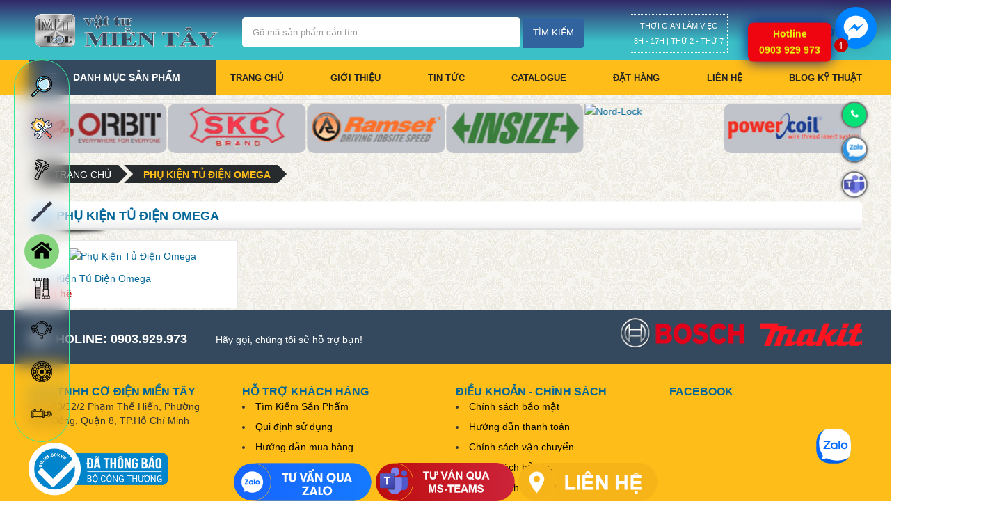

--- FILE ---
content_type: text/html; charset=utf-8
request_url: https://vattumientay.com/phu-kien-tu-dien-omega.pc-237.html
body_size: 23472
content:
<!DOCTYPE html>
<html xmlns="http://www.w3.org/1999/xhtml">
<head lang="vi">
    <meta name="viewport" content="width=device-width, initial-scale=1">
    <meta name="language" content="vi">
    <meta http-equiv="Content-Type" content="text/html; charset=UTF-8" />
    <title>Phụ kiện tủ điện Omega | vattumientay.com</title>
    <meta name="keywords" content="Phụ kiện tủ điện Omega" />
	<meta name="thumbnail" />
    <meta name="description" content="Sản phẩm phụ kiện thi c&#244;ng tủ điện Omega bao gồm: biến d&#242;ng đo lường (MCT), biến d&#242;ng bảo vệ (PCT), biến d&#242;ng loại đ&#250;c, biến d&#242;ng băng quấn (RCT), ..." />
	<meta http-equiv="X-UA-Compatible" content="IE=edge" />
	<meta http-equiv="refresh" content="5400">
	<meta name='revisit-after' content='1 days' />
    <meta name="google-site-verification" content="ZWaWIVgj49EF9tD23Zry25h1PdySumKXlrS05TvRNUg" />
	<meta name="robots" content="index, follow"/>
	<meta name="googlebot" content="index, follow">
	<meta name="rating" content="General">
	<meta name="geo.region" content="VN-SG" />
	<meta name="geo.placename" content="Ho Chi Minh" />
	<meta name="geo.position" content="10.6869946;106.5939313" />
	<meta name="Search Engines" content=" www.google.com; www.google.com.vn; www.bing.com; www.msn.com; www.presearch.com"/>
	<meta name="msvalidate.01" content="50B419822E02EBF150CEDA82DEE0F652" />
	<meta property="fb:app_id" content="390569428390480"/>
	<meta property="og:type" content="website">
	<meta property="og:url" content=""/>
	<meta property="og:image" content="https://vattumientay.com/Upload/logo-mt.png" />
	<meta property="og:image" />
	<meta property="og:description" content="Sản phẩm phụ kiện thi c&#244;ng tủ điện Omega bao gồm: biến d&#242;ng đo lường (MCT), biến d&#242;ng bảo vệ (PCT), biến d&#242;ng loại đ&#250;c, biến d&#242;ng băng quấn (RCT), ..."/>
    <link rel="stylesheet" type="text/css" href="/Assets/css/animate.css">
    <link rel="stylesheet" type="text/css" href="/Assets/css/bootstrap.min.css">
    
	<link rel="stylesheet" href="//code.jquery.com/ui/1.12.1/themes/base/jquery-ui.css">
    <link rel="stylesheet" type="text/css" href="/Assets/css/font-awesome.css">
    <link rel="stylesheet" type="text/css" href="/Assets/css/pe-icon-7-stroke.css">
    <link rel="stylesheet" type="text/css" href="/Assets/css/owl.carousel.css">
    <link rel="stylesheet" type="text/css" href="/Assets/css/chosen.css">
    <link rel="stylesheet" type="text/css" href="/Assets/css/jquery.bxslider.css">
    <link rel="stylesheet" type="text/css" href="/Assets/css/style.css">
	<link rel="stylesheet" type="text/css" href="/Assets/css/jquery.dataTables.min.css">
	<link rel="stylesheet" type="text/css" href="/Assets/css/jquery-table.css">
    
    <link href="https://fonts.googleapis.com/css?family=Open+Sans:300,400,600,600i,700,700i" rel="stylesheet">
    <link href="https://fonts.googleapis.com/css?family=Roboto:300,400,400i,500,500i,700" rel="stylesheet">
<!-- Google Tag Manager -->
<script>(function(w,d,s,l,i){w[l]=w[l]||[];w[l].push({'gtm.start':
new Date().getTime(),event:'gtm.js'});var f=d.getElementsByTagName(s)[0],
j=d.createElement(s),dl=l!='dataLayer'?'&l='+l:'';j.async=true;j.src=
'https://www.googletagmanager.com/gtm.js?id='+i+dl;f.parentNode.insertBefore(j,f);
})(window,document,'script','dataLayer','GTM-TB95R8X');</script>
<!-- End Google Tag Manager -->
<script async src="https://pagead2.googlesyndication.com/pagead/js/adsbygoogle.js?client=ca-pub-7992728623764518"
     crossorigin="anonymous"></script>
</head>
<body class="home index-opt-3">
<div id="fb-root"></div>
<script async defer crossorigin="anonymous" src="https://connect.facebook.net/vi_VN/sdk.js#xfbml=1&version=v3.2&appId=390569428390480&autoLogAppEvents=1"></script>
    <script src="https://connect.facebook.net/en_US/sdk.js#xfbml=1&version=v2.9"></script>
    <script src="https://ajax.googleapis.com/ajax/libs/jquery/2.1.3/jquery.min.js"></script>
    <script>$(document).ready(function () { function detectmob() { if (navigator.userAgent.match(/Android/i) || navigator.userAgent.match(/webOS/i) || navigator.userAgent.match(/iPhone/i) || navigator.userAgent.match(/iPad/i) || navigator.userAgent.match(/iPod/i) || navigator.userAgent.match(/BlackBerry/i) || navigator.userAgent.match(/Windows Phone/i)) { return true; } else { return false; } } var t = { delay: 125, overlay: $(".fb-overlay"), widget: $(".fb-widget"), button: $(".fb-button") }; setTimeout(function () { $("div.fb-livechat").fadeIn() }, 8 * t.delay); if (!detectmob()) { $(".ctrlq").on("click", function (e) { e.preventDefault(), t.overlay.is(":visible") ? (t.overlay.fadeOut(t.delay), t.widget.stop().animate({ bottom: 0, opacity: 0 }, 2 * t.delay, function () { $(this).hide("slow"), t.button.show() })) : t.button.fadeOut("medium", function () { t.widget.stop().show().animate({ bottom: "30px", opacity: 1 }, 2 * t.delay), t.overlay.fadeIn(t.delay) }) }) } });</script>
   <div class="wrapper">
        <form id="block-search-mobile" method="get" class="block-search-mobile">
            <div class="form-content">
                <div class="gcse-search">
                    <a href="#" class="close-block-serach"><span class="icon fa fa-times"></span></a>
                    <input type="text" name="search" placeholder="Gõ sản phẩm cần tìm" class="input-subscribe">
                </div>
            </div>
        </form>
	</div>
   

<!-- HEADER -->
<header class="site-header header-opt-1">
    <!-- header-top -->
	<div class="header-top">
        <div class="container">
            <!-- hotline -->
            <ul class="nav-top-left">
                <li><a href="tel:0903.929.973">Hotline: 0903.929.973</a> | <a href="tel:0903.929.973">Zalo: 0903.929.973</a> | <a href="mailto:vattumientay@gmail.com">Email: vattumientay@gmail.com</a> | <a href="#">Địa chỉ: 2273/32/2 Phạm Thế Hiển, Phường B&#236;nh Đ&#244;ng, Quận 8, TP.Hồ Ch&#237; Minh</a></li>
            </ul><!-- hotline -->
            <!-- heder links -->
            
            <!-- heder links -->
        </div>
    </div>
	<!-- header-top -->
    <!-- header-content -->
    <div class="header-content">
        <div class="container">
            <div class="row">
                <div class="col-md-3 nav-left">
                    <!-- logo -->
                    <strong class="logo">
                        <a href="/"><img src="https://api.vattumientay.com//UploadedFiles/logos/Logo-vattumientay.gif" alt="logo"></a>
                    </strong><!-- logo -->
                </div>
                <div class="col-md-7 nav-mind">
                    <!-- block search -->
                    <div class="block-search">
                        <div class="block-content">
                            
                            <div class="form-search">
                                <form method="get" action="/tim-kiem.html">
                                    <div class="box-group">
                                        <input type="text" class="form-control" name="keyword" id="txtKeyword" placeholder="Gõ mã sản phẩm cần tìm...">
                                        <button class="btn btn-search" type="submit" id="btnSearch"><span>Tìm kiếm</span></button>
                                    </div>
                                </form>
                            </div>
                        </div>
                    </div>
                    <!-- block search -->
                </div>
				
				<!-- block working hour -->
					<div class="col-md-8 nav-right">
                    <div class="work-time">
                    Thời gian làm việc<br>
                    8H - 17H | Thứ 2 - Thứ 7
                </div> 
                </div>
					<!-- block working hour -->
					
                <div class="col-md-2 nav-right">
                    <!-- block mini cart -->
                    <div class="block-minicart dropdown">
                        <a class="minicart" href="/gio-hang.html">
                            <span>Giỏ hàng</span>
                            <span class="counter qty">
                                <span class="cart-icon"><i class="fa fa-shopping-bag" aria-hidden="true"></i></span>
                                <span class="counter-number" style="display: none" id="txtTotalItem"></span>
                            </span>
                            
                        </a>
						
						<style type="text/css">.goog-te-gadget {color: #3bc0c8;}</style>
                        
                    </div><!-- block mini cart -->
                    <a href="" class="hidden-md search-hidden"><span class="pe-7s-search"></span></a>
                    
                </div>
            </div>
        </div>
    </div><!-- header-content -->
    <!-- header-menu-bar -->
    <div class="header-menu-bar header-sticky">
        <div class="header-menu-nav menu-style-2">
            <div class="container">
                <div class="header-menu-nav-inner">


<div id="box-vertical-megamenus" class="box-vertical-megamenus nav-toggle-cat">
    <h4 class="title active">
        <span class="btn-open-mobile home-page">
            <span></span>
            <span></span>
            <span></span>
        </span>
        <span class="title-menu">Danh Mục Sản Phẩm</span>
    </h4>
    <div class="vertical-menu-content">
        <span class="btn-close hidden-md"><i class="fa fa-times" aria-hidden="true"></i></span>
        <ul class="vertical-menu-list">
                <li class="menu-item-has-children arrow item-megamenu">
                    <a href="/bien-tan-veichi-inverter-veichi.pc-583.html" class="dropdown-toggle">Biến Tần Veichi, Inverter Veichi</a>
                    <span class="toggle-submenu hidden-md"></span>
                        <div class="submenu parent-megamenu megamenu" style=" width:900px;">
                            <div class="row">
                                <div class="submenu-banner submenu-banner-menu-1">
                                    <div class="col-md-12">
                                                <div class="col-md-4">
                                                    <div class="dropdown-menu-info">
                                                        
                                                        <div class="dropdown-menu-content">
                                                            <ul class="menu">
                                                                <li class="menu-item"><a href="/bien-tan-inverter-veichi-ac70.pc-588.html">Biến Tần - Inverter Veichi AC70</a></li>
                                                            </ul>
                                                        </div>
                                                    </div>
                                                </div>
                                                <div class="col-md-4">
                                                    <div class="dropdown-menu-info">
                                                        
                                                        <div class="dropdown-menu-content">
                                                            <ul class="menu">
                                                                <li class="menu-item"><a href="/bien-tan-inverter-veichi-ac10.pc-589.html">Biến Tần - Inverter Veichi AC10</a></li>
                                                            </ul>
                                                        </div>
                                                    </div>
                                                </div>
                                                <div class="col-md-4">
                                                    <div class="dropdown-menu-info">
                                                        
                                                        <div class="dropdown-menu-content">
                                                            <ul class="menu">
                                                                <li class="menu-item"><a href="/bien-tan-inverter-veichi-ac300.pc-590.html">Biến Tần - Inverter Veichi AC300</a></li>
                                                            </ul>
                                                        </div>
                                                    </div>
                                                </div>
                                    </div>
                                </div>
                            </div>
                        </div>
                </li>
                <li class="menu-item-has-children arrow item-megamenu">
                    <a href="/dung-cu-cam-tay.pc-1.html" class="dropdown-toggle">DỤNG CỤ CẦM TAY</a>
                    <span class="toggle-submenu hidden-md"></span>
                        <div class="submenu parent-megamenu megamenu" style=" width:900px;">
                            <div class="row">
                                <div class="submenu-banner submenu-banner-menu-1">
                                    <div class="col-md-12">
                                                <div class="col-md-4">
                                                    <div class="dropdown-menu-info">
                                                        <h6 class="dropdown-menu-title">H&#195;NG MAKITA</h6>
                                                        <div class="dropdown-menu-content">
                                                            <ul class="menu">
                                                                    <li class="menu-item"><a href="/may-cat-makita.pc-27.html">M&#225;y cắt Makita</a></li>
                                                                    <li class="menu-item"><a href="/may-khoan-makita.pc-182.html">M&#225;y khoan Makita</a></li>
                                                                    <li class="menu-item"><a href="/may-siet-bulong-makita.pc-70.html">M&#225;y siết bulong Makita</a></li>
                                                                    <li class="menu-item"><a href="/dung-cu-cam-tay-maktec.pc-34.html">Dụng cụ cầm tay Maktec</a></li>
                                                                    <li class="menu-item"><a href="/phu-kien-makita-maktec.pc-248.html">Phụ kiện Makita, Maktec</a></li>
                                                            </ul>
                                                        </div>
                                                    </div>
                                                </div>
                                                <div class="col-md-4">
                                                    <div class="dropdown-menu-info">
                                                        <h6 class="dropdown-menu-title">H&#195;NG BOSCH</h6>
                                                        <div class="dropdown-menu-content">
                                                            <ul class="menu">
                                                                    <li class="menu-item"><a href="/may-cat-bosch.pc-31.html">M&#225;y cắt Bosch</a></li>
                                                                    <li class="menu-item"><a href="/may-khoan-bosch.pc-19.html">M&#225;y khoan Bosch</a></li>
                                                                    <li class="menu-item"><a href="/may-khoan-pin-bosch.pc-183.html">M&#225;y khoan pin Bosch</a></li>
                                                                    <li class="menu-item"><a href="/may-duc-be-tong-bosch.pc-32.html">M&#225;y đục b&#234; t&#244;ng Bosch</a></li>
                                                                    <li class="menu-item"><a href="/may-rua-ap-luc-bosch.pc-195.html">M&#225;y rửa &#225;p lực Bosch</a></li>
                                                            </ul>
                                                        </div>
                                                    </div>
                                                </div>
                                                <div class="col-md-4">
                                                    <div class="dropdown-menu-info">
                                                        <h6 class="dropdown-menu-title">H&#195;NG STANLEY</h6>
                                                        <div class="dropdown-menu-content">
                                                            <ul class="menu">
                                                                    <li class="menu-item"><a href="/may-cat-stanley.pc-190.html">M&#225;y cắt Stanley</a></li>
                                                                    <li class="menu-item"><a href="/may-khoan-stanley.pc-191.html">M&#225;y khoan Stanley</a></li>
                                                                    <li class="menu-item"><a href="/may-khoan-pin-stanley.pc-184.html">M&#225;y khoan pin Stanley</a></li>
                                                                    <li class="menu-item"><a href="/co-le-tua-vit-kim-stanley.pc-73.html">Cờ l&#234;, tua v&#237;t, k&#236;m Stanley</a></li>
                                                                    <li class="menu-item"><a href="/bo-tuyp-luc-giac-stanley.pc-75.html">Bộ tu&#253;p, lục gi&#225;c Stanley</a></li>
                                                            </ul>
                                                        </div>
                                                    </div>
                                                </div>
                                                <div class="col-md-4">
                                                    <div class="dropdown-menu-info">
                                                        <h6 class="dropdown-menu-title">H&#195;NG HIKOKI</h6>
                                                        <div class="dropdown-menu-content">
                                                            <ul class="menu">
                                                                    <li class="menu-item"><a href="/may-cat-hikoki.pc-12.html">M&#225;y cắt Hikoki</a></li>
                                                                    <li class="menu-item"><a href="/may-khoan-hikoki.pc-20.html">M&#225;y khoan Hikoki</a></li>
                                                                    <li class="menu-item"><a href="/may-duc-be-tong-hikoki.pc-109.html">M&#225;y đục b&#234; t&#244;ng Hikoki</a></li>
                                                                    <li class="menu-item"><a href="/may-van-vit-bat-oc-hikoki.pc-142.html">M&#225;y vặn v&#237;t, bắt ốc Hikoki</a></li>
                                                                    <li class="menu-item"><a href="/may-phay-cha-nham-hikoki.pc-143.html">M&#225;y phay, ch&#224; nh&#225;m Hikoki</a></li>
                                                            </ul>
                                                        </div>
                                                    </div>
                                                </div>
                                                <div class="col-md-4">
                                                    <div class="dropdown-menu-info">
                                                        <h6 class="dropdown-menu-title">H&#195;NG INGCO</h6>
                                                        <div class="dropdown-menu-content">
                                                            <ul class="menu">
                                                                    <li class="menu-item"><a href="/dung-cu-do-nghe-ingco.pc-43.html">Dụng cụ, đồ nghề Ingco</a></li>
                                                                    <li class="menu-item"><a href="/thiet-bi-do-ingco.pc-52.html">Thiết bị đo Ingco</a></li>
                                                                    <li class="menu-item"><a href="/dung-cu-dung-pin-ingco.pc-138.html">Dụng cụ d&#249;ng pin Ingco</a></li>
                                                                    <li class="menu-item"><a href="/dung-cu-dung-dien-ingco.pc-105.html">Dụng cụ d&#249;ng điện Ingco</a></li>
                                                                    <li class="menu-item"><a href="/dung-cu-khi-nen-ingco.pc-60.html">Dụng cụ kh&#237; n&#233;n Ingco</a></li>
                                                            </ul>
                                                        </div>
                                                    </div>
                                                </div>
                                                <div class="col-md-4">
                                                    <div class="dropdown-menu-info">
                                                        <h6 class="dropdown-menu-title">H&#195;NG TOTAL</h6>
                                                        <div class="dropdown-menu-content">
                                                            <ul class="menu">
                                                                    <li class="menu-item"><a href="/thiet-bi-do-total.pc-197.html">Thiết bị đo Total</a></li>
                                                                    <li class="menu-item"><a href="/dung-cu-dung-khi-nen-total.pc-229.html">Dụng cụ d&#249;ng kh&#237; n&#233;n Total</a></li>
                                                                    <li class="menu-item"><a href="/dung-cu-dien-total.pc-218.html">Dụng cụ điện Total</a></li>
                                                                    <li class="menu-item"><a href="/dung-cu-dung-pin-total.pc-139.html">Dụng cụ d&#249;ng pin Total</a></li>
                                                                    <li class="menu-item"><a href="/cong-cu-dung-cu-total.pc-178.html">C&#244;ng cụ, dụng cụ Total</a></li>
                                                            </ul>
                                                        </div>
                                                    </div>
                                                </div>
                                    </div>
                                </div>
                            </div>
                        </div>
                </li>
                <li class="menu-item-has-children arrow item-megamenu">
                    <a href="/dung-cu-co-khi.pc-61.html" class="dropdown-toggle">DỤNG CỤ CƠ KH&#205;</a>
                    <span class="toggle-submenu hidden-md"></span>
                        <div class="submenu parent-megamenu megamenu" style=" width:900px;">
                            <div class="row">
                                <div class="submenu-banner submenu-banner-menu-1">
                                    <div class="col-md-12">
                                                <div class="col-md-4">
                                                    <div class="dropdown-menu-info">
                                                        <h6 class="dropdown-menu-title">Dụng cụ nh&#224; m&#225;y</h6>
                                                        <div class="dropdown-menu-content">
                                                            <ul class="menu">
                                                                    <li class="menu-item"><a href="/dung-cu-do-nghe-tone.pc-69.html">Dụng cụ, đồ nghề Tone</a></li>
                                                                    <li class="menu-item"><a href="/dung-cu-cam-tay-toptul.pc-71.html">Dụng cụ cầm tay Toptul</a></li>
                                                                    <li class="menu-item"><a href="/dung-cu-do-luong-shinwa.pc-220.html">Dụng cụ đo lường Shinwa</a></li>
                                                                    <li class="menu-item"><a href="/dung-cu-tong-hop-kawasaki.pc-214.html">Dụng cụ tổng hợp Kawasaki</a></li>
                                                                    <li class="menu-item"><a href="/dung-cu-cam-tay-elora.pc-72.html">Dụng cụ cầm tay Elora</a></li>
                                                            </ul>
                                                        </div>
                                                    </div>
                                                </div>
                                                <div class="col-md-4">
                                                    <div class="dropdown-menu-info">
                                                        <h6 class="dropdown-menu-title">DỤNG CỤ SỬA CHỮA</h6>
                                                        <div class="dropdown-menu-content">
                                                            <ul class="menu">
                                                                    <li class="menu-item"><a href="/dung-cu-cam-tay-vessel.pc-18.html">Dụng cụ cầm tay Vessel</a></li>
                                                                    <li class="menu-item"><a href="/sung-phun-son-anest-iwata.pc-65.html">S&#250;ng phun sơn Anest Iwata</a></li>
                                                                    <li class="menu-item"><a href="/sung-phun-son-prona.pc-66.html">S&#250;ng phun sơn Prona</a></li>
                                                                    <li class="menu-item"><a href="/sung-phun-son-gestar.pc-67.html">S&#250;ng phun sơn Gestar</a></li>
                                                                    <li class="menu-item"><a href="/dung-cu-cam-tay-asaki.pc-219.html">Dụng cụ cầm tay Asaki</a></li>
                                                            </ul>
                                                        </div>
                                                    </div>
                                                </div>
                                                <div class="col-md-4">
                                                    <div class="dropdown-menu-info">
                                                        <h6 class="dropdown-menu-title">Dụng cụ kh&#225;c</h6>
                                                        <div class="dropdown-menu-content">
                                                            <ul class="menu">
                                                                    <li class="menu-item"><a href="/may-khoan-powerbor.pc-22.html">M&#225;y khoan Powerbor</a></li>
                                                                    <li class="menu-item"><a href="/may-khoan-nitto.pc-23.html">M&#225;y khoan Nitto</a></li>
                                                                    <li class="menu-item"><a href="/may-khoan-ktk.pc-24.html">M&#225;y khoan KTK</a></li>
                                                                    <li class="menu-item"><a href="/may-duc-be-tong-toku.pc-36.html">M&#225;y đục b&#234; t&#244;ng Toku</a></li>
                                                                    <li class="menu-item"><a href="/may-khoan-tu-bds.pc-217.html">M&#225;y khoan từ BDS</a></li>
                                                            </ul>
                                                        </div>
                                                    </div>
                                                </div>
                                    </div>
                                </div>
                            </div>
                        </div>
                </li>
                <li class="menu-item-has-children arrow item-megamenu">
                    <a href="/vat-tu-co-khi.pc-82.html" class="dropdown-toggle">VẬT TƯ CƠ KH&#205;</a>
                    <span class="toggle-submenu hidden-md"></span>
                        <div class="submenu parent-megamenu megamenu" style=" width:900px;">
                            <div class="row">
                                <div class="submenu-banner submenu-banner-menu-1">
                                    <div class="col-md-12">
                                                <div class="col-md-4">
                                                    <div class="dropdown-menu-info">
                                                        <h6 class="dropdown-menu-title">Đ&#193; M&#192;I, GIẤY NH&#193;M</h6>
                                                        <div class="dropdown-menu-content">
                                                            <ul class="menu">
                                                                    <li class="menu-item"><a href="/da-cat-hai-duong.pc-84.html">Đ&#225; cắt Hải Dương</a></li>
                                                                    <li class="menu-item"><a href="/da-mai-da-cat-bosch.pc-187.html">Đ&#225; m&#224;i, đ&#225; cắt Bosch</a></li>
                                                                    <li class="menu-item"><a href="/da-mai-hang-khac.pc-86.html">Đ&#225; m&#224;i h&#227;ng kh&#225;c</a></li>
                                                                    <li class="menu-item"><a href="/da-mai-hai-duong.pc-91.html">Đ&#225; m&#224;i Hải Dương</a></li>
                                                                    <li class="menu-item"><a href="/giay-nham-sandpaper.pc-93.html">Giấy nh&#225;m - Sandpaper</a></li>
                                                            </ul>
                                                        </div>
                                                    </div>
                                                </div>
                                                <div class="col-md-4">
                                                    <div class="dropdown-menu-info">
                                                        <h6 class="dropdown-menu-title">PHỤ KIỆN ỐNG</h6>
                                                        <div class="dropdown-menu-content">
                                                            <ul class="menu">
                                                                    <li class="menu-item"><a href="/phu-kien-ong-thep.pc-26.html">Phụ kiện ống th&#233;p</a></li>
                                                                    <li class="menu-item"><a href="/phu-kien-ong-inox.pc-87.html">Phụ kiện ống inox</a></li>
                                                                    <li class="menu-item"><a href="/mat-bich-thep-inox.pc-90.html">Mặt b&#237;ch th&#233;p, inox</a></li>
                                                                    <li class="menu-item"><a href="/khop-noi-mem.pc-92.html">Khớp nối mềm</a></li>
                                                                    <li class="menu-item"><a href="/van-cong-nghiep.pc-57.html">Van C&#244;ng Nghiệp</a></li>
                                                            </ul>
                                                        </div>
                                                    </div>
                                                </div>
                                                <div class="col-md-4">
                                                    <div class="dropdown-menu-info">
                                                        <h6 class="dropdown-menu-title">KEO D&#193;N C&#212;NG NGHIỆP</h6>
                                                        <div class="dropdown-menu-content">
                                                            <ul class="menu">
                                                                    <li class="menu-item"><a href="/keo-chuyen-dung-x’traseal.pc-235.html">Keo chuy&#234;n d&#249;ng X’traseal</a></li>
                                                                    <li class="menu-item"><a href="/keo-silicone-apollo.pc-112.html">Keo silicone Apollo</a></li>
                                                                    <li class="menu-item"><a href="/bang-keo-day-rut.pc-111.html">Băng keo - D&#226;y r&#250;t</a></li>
                                                                    <li class="menu-item"><a href="/keo-dan-selleys-loctite.pc-89.html">Keo d&#225;n Selleys, Loctite</a></li>
                                                                    <li class="menu-item"><a href="/keo-ab-2-thanh-phan.pc-200.html">Keo AB - 2 th&#224;nh phần</a></li>
                                                            </ul>
                                                        </div>
                                                    </div>
                                                </div>
                                                <div class="col-md-4">
                                                    <div class="dropdown-menu-info">
                                                        <h6 class="dropdown-menu-title">MŨI KHOAN</h6>
                                                        <div class="dropdown-menu-content">
                                                            <ul class="menu">
                                                                    <li class="menu-item"><a href="/mui-khoan-nachi.pc-102.html">Mũi khoan Nachi</a></li>
                                                                    <li class="menu-item"><a href="/mui-khoan-bosch.pc-25.html">Mũi khoan Bosch</a></li>
                                                                    <li class="menu-item"><a href="/mui-khoan-makita.pc-194.html">Mũi khoan Makita</a></li>
                                                                    <li class="menu-item"><a href="/mui-khoan-go-cac-loai.pc-169.html">Mũi khoan gỗ c&#225;c loại</a></li>
                                                                    <li class="menu-item"><a href="/mui-khoet-jmg-hbm.pc-239.html">Mũi Kho&#233;t JMG - HBM</a></li>
                                                            </ul>
                                                        </div>
                                                    </div>
                                                </div>
                                                <div class="col-md-4">
                                                    <div class="dropdown-menu-info">
                                                        <h6 class="dropdown-menu-title">MŨI TARO, MŨI TIỆN</h6>
                                                        <div class="dropdown-menu-content">
                                                            <ul class="menu">
                                                                    <li class="menu-item"><a href="/dao-tien-cac-loai.pc-106.html">Dao tiện c&#225;c loại</a></li>
                                                                    <li class="menu-item"><a href="/dao-tien-kyocera.pc-245.html">Dao tiện Kyocera</a></li>
                                                                    <li class="menu-item"><a href="/mui-taro-yamawa.pc-215.html">Mũi taro Yamawa</a></li>
                                                                    <li class="menu-item"><a href="/taro-ban-ren-skc.pc-193.html">Taro b&#224;n ren SKC</a></li>
                                                                    <li class="menu-item"><a href="/mui-khoan-unika.pc-56.html">Mũi khoan Unika</a></li>
                                                            </ul>
                                                        </div>
                                                    </div>
                                                </div>
                                                <div class="col-md-4">
                                                    <div class="dropdown-menu-info">
                                                        <h6 class="dropdown-menu-title">DẦU MỠ - PHỤ GIA</h6>
                                                        <div class="dropdown-menu-content">
                                                            <ul class="menu">
                                                                    <li class="menu-item"><a href="/giay-tham-hoa-chat.pc-136.html">Giấy thấm h&#243;a chất</a></li>
                                                                    <li class="menu-item"><a href="/dau-mo-cong-nghiep.pc-211.html">Dầu mỡ c&#244;ng nghiệp</a></li>
                                                                    <li class="menu-item"><a href="/dau-thuy-luc-gressol.pc-213.html">Dầu thủy lực Gressol</a></li>
                                                                    <li class="menu-item"><a href="/son-xit-atm.pc-174.html">Sơn Xịt ATM</a></li>
                                                                    <li class="menu-item"><a href="/thiet-bi-bom-mo-kocu.pc-250.html">Thiết bị bơm mỡ Kocu</a></li>
                                                            </ul>
                                                        </div>
                                                    </div>
                                                </div>
                                    </div>
                                </div>
                            </div>
                        </div>
                </li>
                <li class="menu-item-has-children arrow item-megamenu">
                    <a href="/dung-cu-han-cat.pc-166.html" class="dropdown-toggle">DỤNG CỤ H&#192;N CẮT</a>
                    <span class="toggle-submenu hidden-md"></span>
                        <div class="submenu parent-megamenu megamenu" style=" width:900px;">
                            <div class="row">
                                <div class="submenu-banner submenu-banner-menu-1">
                                    <div class="col-md-12">
                                                <div class="col-md-4">
                                                    <div class="dropdown-menu-info">
                                                        <h6 class="dropdown-menu-title">Thương hiệu Jasic</h6>
                                                        <div class="dropdown-menu-content">
                                                            <ul class="menu">
                                                                    <li class="menu-item"><a href="/may-han-que-jasic.pc-13.html">M&#225;y h&#224;n que JASIC</a></li>
                                                                    <li class="menu-item"><a href="/may-han-tig-jasic.pc-14.html">M&#225;y h&#224;n TIG JASIC</a></li>
                                                                    <li class="menu-item"><a href="/may-han-mig-jasic.pc-162.html">M&#225;y h&#224;n MIG JASIC</a></li>
                                                                    <li class="menu-item"><a href="/may-cat-plasma-jasic.pc-29.html">M&#225;y cắt plasma JASIC</a></li>
                                                                    <li class="menu-item"><a href="/thiet-bi-dien-tu-prokit’s.pc-216.html">Thiết bị điện tử Prokit’s</a></li>
                                                            </ul>
                                                        </div>
                                                    </div>
                                                </div>
                                                <div class="col-md-4">
                                                    <div class="dropdown-menu-info">
                                                        <h6 class="dropdown-menu-title">QUE H&#192;N, D&#194;Y H&#192;N</h6>
                                                        <div class="dropdown-menu-content">
                                                            <ul class="menu">
                                                                    <li class="menu-item"><a href="/que-han-kiswel.pc-95.html">Que h&#224;n Kiswel</a></li>
                                                                    <li class="menu-item"><a href="/que-han-kim-tin.pc-96.html">Que h&#224;n Kim T&#237;n</a></li>
                                                                    <li class="menu-item"><a href="/que-han-kobelco.pc-97.html">Que h&#224;n Kobelco</a></li>
                                                                    <li class="menu-item"><a href="/que-han-gemini.pc-98.html">Que h&#224;n Gemini</a></li>
                                                                    <li class="menu-item"><a href="/phu-kien-han-cac-loai.pc-108.html">Phụ kiện h&#224;n c&#225;c loại</a></li>
                                                            </ul>
                                                        </div>
                                                    </div>
                                                </div>
                                                <div class="col-md-4">
                                                    <div class="dropdown-menu-info">
                                                        <h6 class="dropdown-menu-title">Thương hiệu kh&#225;c</h6>
                                                        <div class="dropdown-menu-content">
                                                            <ul class="menu">
                                                                    <li class="menu-item"><a href="/rua-cat-gio-da.pc-30.html">R&#249;a cắt gi&#243; đ&#225;</a></li>
                                                                    <li class="menu-item"><a href="/may-han-total.pc-28.html">M&#225;y h&#224;n Total</a></li>
                                                                    <li class="menu-item"><a href="/may-han-tan-thanh.pc-185.html">M&#225;y h&#224;n T&#226;n Th&#224;nh</a></li>
                                                                    <li class="menu-item"><a href="/may-han-hong-ky.pc-64.html">M&#225;y h&#224;n Hồng K&#253;</a></li>
                                                                    <li class="menu-item"><a href="/phu-kien-phay-tien-vertex.pc-157.html">Phụ kiện phay tiện Vertex</a></li>
                                                            </ul>
                                                        </div>
                                                    </div>
                                                </div>
                                    </div>
                                </div>
                            </div>
                        </div>
                </li>
                <li class="menu-item-has-children arrow item-megamenu">
                    <a href="/thiet-bi-do-luong.pc-116.html" class="dropdown-toggle">THIẾT BỊ ĐO LƯỜNG</a>
                    <span class="toggle-submenu hidden-md"></span>
                        <div class="submenu parent-megamenu megamenu" style=" width:900px;">
                            <div class="row">
                                <div class="submenu-banner submenu-banner-menu-1">
                                    <div class="col-md-12">
                                                <div class="col-md-4">
                                                    <div class="dropdown-menu-info">
                                                        <h6 class="dropdown-menu-title">Đồng hồ đo Mitutoyo</h6>
                                                        <div class="dropdown-menu-content">
                                                            <ul class="menu">
                                                                    <li class="menu-item"><a href="/dong-ho-do-do-day-vat-lieu-mitutoyo-giup-thuc-hien-do-luong-nhieu-loai-vat-lieu-mong-khac-nhau-voi-do-chia-nho-001mm-san-pham-dam-bao-cho-ket-qua-chinh-xac-de-dang-su-dung.pc-303.html">Đồng hồ đo độ d&#224;y vật liệu Mitutoyo gi&#250;p thực hiện đo lường nhiều loại vật liệu mỏng kh&#225;c nhau với độ chia nhỏ 0,01mm. Sản phẩm đảm bảo cho kết quả ch&#237;nh x&#225;c, dễ d&#224;ng sử dụng.</a></li>
                                                                    <li class="menu-item"><a href="/dong-ho-so-co-khi-mitutoyo.pc-310.html">Đồng Hồ So Cơ Kh&#237; Mitutoyo</a></li>
                                                                    <li class="menu-item"><a href="/dong-ho-do-lo-mitutoyo.pc-307.html">Đồng hồ đo lỗ Mitutoyo</a></li>
                                                                    <li class="menu-item"><a href="/thuoc-do-do-day-mitutoyo.pc-305.html">Thước đo độ d&#224;y Mitutoyo</a></li>
                                                            </ul>
                                                        </div>
                                                    </div>
                                                </div>
                                                <div class="col-md-4">
                                                    <div class="dropdown-menu-info">
                                                        <h6 class="dropdown-menu-title">Panme chuyen dung Mitutoyo</h6>
                                                        <div class="dropdown-menu-content">
                                                            <ul class="menu">
                                                                    <li class="menu-item"><a href="/duong-kiem-nhanh-mitutoyo.pc-318.html">Dưỡng kiểm nhanh Mitutoyo</a></li>
                                                                    <li class="menu-item"><a href="/panme-do-sau-mitutoyo.pc-319.html">Panme đo s&#226;u Mitutoyo</a></li>
                                                                    <li class="menu-item"><a href="/panme-do-ranh-mitutoyo.pc-320.html">Panme đo r&#227;nh Mitutoyo</a></li>
                                                                    <li class="menu-item"><a href="/panme-do-ren-mitutoyo.pc-321.html">Panme đo ren Mitutoyo</a></li>
                                                            </ul>
                                                        </div>
                                                    </div>
                                                </div>
                                                <div class="col-md-4">
                                                    <div class="dropdown-menu-info">
                                                        
                                                        <div class="dropdown-menu-content">
                                                            <ul class="menu">
                                                                <li class="menu-item"><a href="/nivo-can-bang-may-rsk.pc-644.html">Nivo C&#226;n Bằng M&#225;y RSK</a></li>
                                                            </ul>
                                                        </div>
                                                    </div>
                                                </div>
                                                <div class="col-md-4">
                                                    <div class="dropdown-menu-info">
                                                        <h6 class="dropdown-menu-title">Thước cặp Mitutoyo</h6>
                                                        <div class="dropdown-menu-content">
                                                            <ul class="menu">
                                                                    <li class="menu-item"><a href="/thuoc-do-do-sau-mitutoyo.pc-308.html">Thước đo độ s&#226;u Mitutoyo</a></li>
                                                                    <li class="menu-item"><a href="/thuoc-cap-dien-tu-mitutoyo.pc-311.html">Thước cặp điện tử Mitutoyo</a></li>
                                                                    <li class="menu-item"><a href="/thuoc-cap-co-khi-mitutoyo.pc-312.html">Thước cặp cơ kh&#237; Mitutoyo</a></li>
                                                                    <li class="menu-item"><a href="/thuoc-do-goc-mitutoyo.pc-322.html">Thước đo g&#243;c Mitutoyo</a></li>
                                                                    <li class="menu-item"><a href="/empty.pc-309.html">Empty</a></li>
                                                            </ul>
                                                        </div>
                                                    </div>
                                                </div>
                                                <div class="col-md-4">
                                                    <div class="dropdown-menu-info">
                                                        <h6 class="dropdown-menu-title">Panme Mitutoyo</h6>
                                                        <div class="dropdown-menu-content">
                                                            <ul class="menu">
                                                                    <li class="menu-item"><a href="/panme-co-khi-mitutoyo.pc-313.html">Panme cơ kh&#237; Mitutoyo</a></li>
                                                                    <li class="menu-item"><a href="/panme-do-ngoai-dien-tu.pc-314.html">Panme Đo Ngo&#224;i Điện Tử</a></li>
                                                                    <li class="menu-item"><a href="/panme-do-trong-mitutoyo.pc-315.html">Panme đo trong Mitutoyo</a></li>
                                                                    <li class="menu-item"><a href="/panme-do-lo-mitutoyo.pc-316.html">Panme đo lỗ Mitutoyo</a></li>
                                                            </ul>
                                                        </div>
                                                    </div>
                                                </div>
                                                <div class="col-md-4">
                                                    <div class="dropdown-menu-info">
                                                        <h6 class="dropdown-menu-title">Dụng cụ đo chuẩn Mitutoyo</h6>
                                                        <div class="dropdown-menu-content">
                                                            <ul class="menu">
                                                            </ul>
                                                        </div>
                                                    </div>
                                                </div>
                                                <div class="col-md-4">
                                                    <div class="dropdown-menu-info">
                                                        
                                                        <div class="dropdown-menu-content">
                                                            <ul class="menu">
                                                                <li class="menu-item"><a href="/thuoc-do-mittutoyo.pc-148.html">Thước đo Mittutoyo</a></li>
                                                            </ul>
                                                        </div>
                                                    </div>
                                                </div>
                                                <div class="col-md-4">
                                                    <div class="dropdown-menu-info">
                                                        
                                                        <div class="dropdown-menu-content">
                                                            <ul class="menu">
                                                                <li class="menu-item"><a href="/dung-cu-cam-tay-niigata.pc-35.html">Dụng cụ cầm tay Niigata</a></li>
                                                            </ul>
                                                        </div>
                                                    </div>
                                                </div>
                                                <div class="col-md-4">
                                                    <div class="dropdown-menu-info">
                                                        
                                                        <div class="dropdown-menu-content">
                                                            <ul class="menu">
                                                                <li class="menu-item"><a href="/may-do-mitutoyo.pc-156.html">M&#225;y đo Mitutoyo</a></li>
                                                            </ul>
                                                        </div>
                                                    </div>
                                                </div>
                                                <div class="col-md-4">
                                                    <div class="dropdown-menu-info">
                                                        
                                                        <div class="dropdown-menu-content">
                                                            <ul class="menu">
                                                                <li class="menu-item"><a href="/phu-kien-mitutoyo.pc-236.html">Phụ kiện Mitutoyo</a></li>
                                                            </ul>
                                                        </div>
                                                    </div>
                                                </div>
                                                <div class="col-md-4">
                                                    <div class="dropdown-menu-info">
                                                        
                                                        <div class="dropdown-menu-content">
                                                            <ul class="menu">
                                                                <li class="menu-item"><a href="/may-do-do-man-trong-nuoc.pc-240.html">M&#225;y đo độ mặn trong nước</a></li>
                                                            </ul>
                                                        </div>
                                                    </div>
                                                </div>
                                    </div>
                                </div>
                            </div>
                        </div>
                </li>
                <li class="menu-item-has-children arrow item-megamenu">
                    <a href="/thiet-bi-nang-ha.pc-76.html" class="dropdown-toggle">THIẾT BỊ N&#194;NG HẠ</a>
                    <span class="toggle-submenu hidden-md"></span>
                        <div class="submenu parent-megamenu megamenu" style=" width:900px;">
                            <div class="row">
                                <div class="submenu-banner submenu-banner-menu-1">
                                    <div class="col-md-12">
                                                <div class="col-md-4">
                                                    <div class="dropdown-menu-info">
                                                        
                                                        <div class="dropdown-menu-content">
                                                            <ul class="menu">
                                                                <li class="menu-item"><a href="/day-be-cau-hang.pc-77.html">D&#194;Y BẸ CẨU H&#192;NG</a></li>
                                                            </ul>
                                                        </div>
                                                    </div>
                                                </div>
                                                <div class="col-md-4">
                                                    <div class="dropdown-menu-info">
                                                        <h6 class="dropdown-menu-title">C&#193;P TH&#201;P, D&#194;Y X&#205;CH</h6>
                                                        <div class="dropdown-menu-content">
                                                            <ul class="menu">
                                                            </ul>
                                                        </div>
                                                    </div>
                                                </div>
                                                <div class="col-md-4">
                                                    <div class="dropdown-menu-info">
                                                        
                                                        <div class="dropdown-menu-content">
                                                            <ul class="menu">
                                                                <li class="menu-item"><a href="/moc-cau-kep-ton.pc-79.html">M&#211;C CẨU, KẸP T&#212;N</a></li>
                                                            </ul>
                                                        </div>
                                                    </div>
                                                </div>
                                                <div class="col-md-4">
                                                    <div class="dropdown-menu-info">
                                                        <h6 class="dropdown-menu-title">PA LĂNG NITTO</h6>
                                                        <div class="dropdown-menu-content">
                                                            <ul class="menu">
                                                            </ul>
                                                        </div>
                                                    </div>
                                                </div>
                                                <div class="col-md-4">
                                                    <div class="dropdown-menu-info">
                                                        
                                                        <div class="dropdown-menu-content">
                                                            <ul class="menu">
                                                                <li class="menu-item"><a href="/con-doi-thuy-luc.pc-81.html">CON ĐỘI THỦY LỰC</a></li>
                                                            </ul>
                                                        </div>
                                                    </div>
                                                </div>
                                                <div class="col-md-4">
                                                    <div class="dropdown-menu-info">
                                                        
                                                        <div class="dropdown-menu-content">
                                                            <ul class="menu">
                                                                <li class="menu-item"><a href="/rua-keo-masada.pc-99.html">R&#217;A K&#201;O MASADA</a></li>
                                                            </ul>
                                                        </div>
                                                    </div>
                                                </div>
                                                <div class="col-md-4">
                                                    <div class="dropdown-menu-info">
                                                        
                                                        <div class="dropdown-menu-content">
                                                            <ul class="menu">
                                                                <li class="menu-item"><a href="/kich-ca-sau.pc-207.html">K&#205;CH C&#193; SẤU</a></li>
                                                            </ul>
                                                        </div>
                                                    </div>
                                                </div>
                                                <div class="col-md-4">
                                                    <div class="dropdown-menu-info">
                                                        
                                                        <div class="dropdown-menu-content">
                                                            <ul class="menu">
                                                                <li class="menu-item"><a href="/may-kim-ep-cos-thuy-luc.pc-255.html">M&#225;y - K&#236;m &#233;p cos thủy lực</a></li>
                                                            </ul>
                                                        </div>
                                                    </div>
                                                </div>
                                                <div class="col-md-4">
                                                    <div class="dropdown-menu-info">
                                                        
                                                        <div class="dropdown-menu-content">
                                                            <ul class="menu">
                                                                <li class="menu-item"><a href="/tang-do-ma-ni.pc-103.html">TĂNG ĐƠ - MA N&#205;</a></li>
                                                            </ul>
                                                        </div>
                                                    </div>
                                                </div>
                                    </div>
                                </div>
                            </div>
                        </div>
                </li>
                <li class="menu-item-has-children arrow item-megamenu">
                    <a href="/thiet-bi-dien.pc-8.html" class="dropdown-toggle">THIẾT BỊ ĐIỆN</a>
                    <span class="toggle-submenu hidden-md"></span>
                        <div class="submenu parent-megamenu megamenu" style=" width:900px;">
                            <div class="row">
                                <div class="submenu-banner submenu-banner-menu-1">
                                    <div class="col-md-12">
                                                <div class="col-md-4">
                                                    <div class="dropdown-menu-info">
                                                        <h6 class="dropdown-menu-title">MOTOR - BƠM ĐIỆN</h6>
                                                        <div class="dropdown-menu-content">
                                                            <ul class="menu">
                                                                    <li class="menu-item"><a href="/may-bom-nuoc-teco.pc-40.html">M&#225;y bơm nước Teco</a></li>
                                                                    <li class="menu-item"><a href="/motor-dien-wansin.pc-41.html">Motor điện Wansin</a></li>
                                                                    <li class="menu-item"><a href="/may-bom-ebara.pc-144.html">M&#225;y Bơm Ebara</a></li>
                                                                    <li class="menu-item"><a href="/motor-rung-oli.pc-233.html">Motor rung OLI</a></li>
                                                                    <li class="menu-item"><a href="/bom-nuoc-ntp.pc-101.html">Bơm nước NTP</a></li>
                                                                    <li class="menu-item"><a href="/thiet-bi-tu-dong-hoa.pc-256.html">Thiết bị tự động h&#243;a</a></li>
                                                            </ul>
                                                        </div>
                                                    </div>
                                                </div>
                                                <div class="col-md-4">
                                                    <div class="dropdown-menu-info">
                                                        <h6 class="dropdown-menu-title">THIẾT BỊ ĐIỆN</h6>
                                                        <div class="dropdown-menu-content">
                                                            <ul class="menu">
                                                                    <li class="menu-item"><a href="/thiet-bi-dien-tu-bu.pc-488.html">Thiết bị điện - Tụ b&#249;</a></li>
                                                                    <li class="menu-item"><a href="/thiet-bi-dien-hager.pc-146.html">Thiết bị điện Hager</a></li>
                                                                    <li class="menu-item"><a href="/thiet-bi-dien-bals.pc-222.html">Thiết bị điện Bals</a></li>
                                                                    <li class="menu-item"><a href="/thiet-bi-dien-lioa.pc-231.html">Thiết bị điện Lioa</a></li>
                                                                    <li class="menu-item"><a href="/thiet-bi-dien-rang-dong.pc-238.html">Thiết bị điện Rạng Đ&#244;ng</a></li>
                                                                    <li class="menu-item"><a href="/thiet-bi-dien-dien-quang.pc-198.html">Thiết bị điện Điện Quang</a></li>
                                                            </ul>
                                                        </div>
                                                    </div>
                                                </div>
                                                <div class="col-md-4">
                                                    <div class="dropdown-menu-info">
                                                        <h6 class="dropdown-menu-title">Đ&#200;N CHIẾU S&#193;NG</h6>
                                                        <div class="dropdown-menu-content">
                                                            <ul class="menu">
                                                                    <li class="menu-item"><a href="/bong-den-led-philips.pc-199.html">B&#243;ng đ&#232;n Led Philips</a></li>
                                                                    <li class="menu-item"><a href="/den-su-co-kentom.pc-16.html">Đ&#232;n Sự Cố Kentom</a></li>
                                                                    <li class="menu-item"><a href="/thiet-bi-dien-mpe.pc-224.html">Thiết bị điện MPE</a></li>
                                                                    <li class="menu-item"><a href="/thiet-bi-dien-osram.pc-225.html">Thiết bị điện Osram</a></li>
                                                                    <li class="menu-item"><a href="/thiet-bi-dien-duhal.pc-226.html">Thiết bị điện Duhal</a></li>
                                                                    <li class="menu-item"><a href="/den-led-paragon.pc-227.html">Đ&#232;n Led Paragon</a></li>
                                                            </ul>
                                                        </div>
                                                    </div>
                                                </div>
                                    </div>
                                </div>
                            </div>
                        </div>
                </li>
                <li class="menu-item-has-children arrow item-megamenu">
                    <a href="/vat-tu-nganh-dien.pc-10.html" class="dropdown-toggle">VẬT TƯ NG&#192;NH ĐIỆN</a>
                    <span class="toggle-submenu hidden-md"></span>
                        <div class="submenu parent-megamenu megamenu" style=" width:900px;">
                            <div class="row">
                                <div class="submenu-banner submenu-banner-menu-1">
                                    <div class="col-md-12">
                                                <div class="col-md-4">
                                                    <div class="dropdown-menu-info">
                                                        <h6 class="dropdown-menu-title">C&#193;P ĐIỆN, ỐNG ĐIỆN</h6>
                                                        <div class="dropdown-menu-content">
                                                            <ul class="menu">
                                                                    <li class="menu-item"><a href="/cap-dien-cadivi.pc-46.html">C&#225;p điện Cadivi</a></li>
                                                                    <li class="menu-item"><a href="/cap-dien-daphaco.pc-48.html">C&#225;p điện Daphaco</a></li>
                                                                    <li class="menu-item"><a href="/day-dong-cac-loai.pc-107.html">D&#226;y đồng c&#225;c loại</a></li>
                                                                    <li class="menu-item"><a href="/thiet-bi-dien-dan-dung.pc-49.html">Thiết bị điện d&#226;n dụng</a></li>
                                                                    <li class="menu-item"><a href="/ong-phu-kien-day-dien.pc-58.html">Ống, phụ kiện d&#226;y điện</a></li>
                                                                    <li class="menu-item"><a href="/cap-dien-dieu-khien.pc-47.html">C&#225;p điện điều khiển</a></li>
                                                            </ul>
                                                        </div>
                                                    </div>
                                                </div>
                                                <div class="col-md-4">
                                                    <div class="dropdown-menu-info">
                                                        <h6 class="dropdown-menu-title">ĐIỆN C&#212;NG NGHIỆP</h6>
                                                        <div class="dropdown-menu-content">
                                                            <ul class="menu">
                                                                    <li class="menu-item"><a href="/thiet-bi-dien-schneider.pc-51.html">Thiết bị điện Schneider</a></li>
                                                                    <li class="menu-item"><a href="/thiet-bi-dien-panasonic.pc-59.html">Thiết bị điện Panasonic</a></li>
                                                                    <li class="menu-item"><a href="/thiet-bi-dien-mitsubishi.pc-196.html">Thiết bị điện Mitsubishi</a></li>
                                                                    <li class="menu-item"><a href="/thiet-bi-dien-idec.pc-232.html">Thiết bị điện Idec</a></li>
                                                                    <li class="menu-item"><a href="/thiet-bi-dien-omron.pc-241.html">Thiết bị điện Omron</a></li>
                                                                    <li class="menu-item"><a href="/thiet-bi-dien-hang-ls.pc-33.html">Thiết bị điện h&#227;ng LS</a></li>
                                                            </ul>
                                                        </div>
                                                    </div>
                                                </div>
                                                <div class="col-md-4">
                                                    <div class="dropdown-menu-info">
                                                        <h6 class="dropdown-menu-title">CẦU CH&#204;, RELAY</h6>
                                                        <div class="dropdown-menu-content">
                                                            <ul class="menu">
                                                                    <li class="menu-item"><a href="/phu-kien-tu-dien-omega.pc-237.html">Phụ kiện tủ điện Omega</a></li>
                                                                    <li class="menu-item"><a href="/ro-le-nut-nhan-hanyoung.pc-55.html">Rơ le, n&#250;t nhấn Hanyoung</a></li>
                                                                    <li class="menu-item"><a href="/thiet-bi-dien-mikro.pc-223.html">Thiết bị điện Mikro</a></li>
                                                                    <li class="menu-item"><a href="/dau-cosse-ha-the.pc-54.html">Đầu cosse hạ thế</a></li>
                                                                    <li class="menu-item"><a href="/thiet-bi-dien-fotek.pc-85.html">Thiết bị điện Fotek</a></li>
                                                                    <li class="menu-item"><a href="/thiet-bi-dien-autonics.pc-249.html">Thiết bị điện Autonics</a></li>
                                                            </ul>
                                                        </div>
                                                    </div>
                                                </div>
                                    </div>
                                </div>
                            </div>
                        </div>
                </li>
                <li class="menu-item-has-children arrow item-megamenu">
                    <a href="/vat-tu-cong-nghiep.pc-115.html" class="dropdown-toggle">VẬT TƯ C&#212;NG NGHIỆP</a>
                    <span class="toggle-submenu hidden-md"></span>
                        <div class="submenu parent-megamenu megamenu" style=" width:900px;">
                            <div class="row">
                                <div class="submenu-banner submenu-banner-menu-1">
                                    <div class="col-md-12">
                                                <div class="col-md-4">
                                                    <div class="dropdown-menu-info">
                                                        <h6 class="dropdown-menu-title">VẬT TƯ C&#212;NG NGHIỆP</h6>
                                                        <div class="dropdown-menu-content">
                                                            <ul class="menu">
                                                                    <li class="menu-item"><a href="/bulong-dai-oc.pc-131.html">Bulong, đai ốc</a></li>
                                                                    <li class="menu-item"><a href="/bao-ho-lao-dong.pc-132.html">Bảo hộ lao động</a></li>
                                                                    <li class="menu-item"><a href="/phe-gai-truc-shaft-lock.pc-379.html">Phe g&#224;i trục - Shaft lock</a></li>
                                                                    <li class="menu-item"><a href="/phu-kien-hafele.pc-175.html">Phụ kiện Hafele</a></li>
                                                            </ul>
                                                        </div>
                                                    </div>
                                                </div>
                                                <div class="col-md-4">
                                                    <div class="dropdown-menu-info">
                                                        <h6 class="dropdown-menu-title">C&#212;NG NGHIỆP PHỤ TRỢ</h6>
                                                        <div class="dropdown-menu-content">
                                                            <ul class="menu">
                                                                    <li class="menu-item"><a href="/nhua-pa-pa6-pom-phip.pc-134.html">Nhựa PA, PA6, POM, ph&#237;p</a></li>
                                                                    <li class="menu-item"><a href="/thiet-bi-kho-bai-van-chuyen.pc-230.html">Thiết bị kho b&#227;i, vận chuyển</a></li>
                                                                    <li class="menu-item"><a href="/hexagon-head-bolts.pc-381.html">Hexagon head bolts</a></li>
                                                                    <li class="menu-item"><a href="/dai-siet-co-de.pc-258.html">Đai Siết Cổ D&#234;</a></li>
                                                            </ul>
                                                        </div>
                                                    </div>
                                                </div>
                                                <div class="col-md-4">
                                                    <div class="dropdown-menu-info">
                                                        <h6 class="dropdown-menu-title">BẠC ĐẠN - V&#210;NG BI</h6>
                                                        <div class="dropdown-menu-content">
                                                            <ul class="menu">
                                                                    <li class="menu-item"><a href="/bac-dan-skf.pc-135.html">Bạc đạn SKF</a></li>
                                                                    <li class="menu-item"><a href="/vong-bi-koyo.pc-212.html">V&#242;ng Bi KOYO</a></li>
                                                                    <li class="menu-item"><a href="/vong-bi-asahi.pc-247.html">V&#242;ng Bi ASAHI</a></li>
                                                                    <li class="menu-item"><a href="/day-curoa-belt.pc-564.html">D&#226;y Curoa - Belt</a></li>
                                                            </ul>
                                                        </div>
                                                    </div>
                                                </div>
                                    </div>
                                </div>
                            </div>
                        </div>
                </li>
                <li class="menu-item-has-children arrow item-megamenu">
                    <a href="/van-nuoc-khi-nen.pc-114.html" class="dropdown-toggle">VAN NƯỚC - KH&#205; N&#201;N</a>
                    <span class="toggle-submenu hidden-md"></span>
                        <div class="submenu parent-megamenu megamenu" style=" width:900px;">
                            <div class="row">
                                <div class="submenu-banner submenu-banner-menu-1">
                                    <div class="col-md-12">
                                                <div class="col-md-4">
                                                    <div class="dropdown-menu-info">
                                                        <h6 class="dropdown-menu-title">VẬT TƯ NGH&#192;NH NƯỚC</h6>
                                                        <div class="dropdown-menu-content">
                                                            <ul class="menu">
                                                                    <li class="menu-item"><a href="/van-minh-hoa.pc-119.html">Van Minh H&#242;a</a></li>
                                                                    <li class="menu-item"><a href="/van-nuoc-itap.pc-122.html">Van nước ITAP</a></li>
                                                                    <li class="menu-item"><a href="/dong-ho-nuoc-asahi.pc-244.html">Đồng hồ nước Asahi</a></li>
                                                                    <li class="menu-item"><a href="/ong-nuoc-va-phu-kien.pc-127.html">Ống nước v&#224; phụ kiện</a></li>
                                                            </ul>
                                                        </div>
                                                    </div>
                                                </div>
                                                <div class="col-md-4">
                                                    <div class="dropdown-menu-info">
                                                        <h6 class="dropdown-menu-title">VAN - XI LANH KH&#205; N&#201;N</h6>
                                                        <div class="dropdown-menu-content">
                                                            <ul class="menu">
                                                                    <li class="menu-item"><a href="/phu-tung-khi-nen-smc.pc-124.html">Phụ t&#249;ng kh&#237; n&#233;n SMC</a></li>
                                                                    <li class="menu-item"><a href="/van-xi-lanh-khi-nen-aks.pc-125.html">Van - xi lanh kh&#237; n&#233;n AKS</a></li>
                                                                    <li class="menu-item"><a href="/phu-tung-khi-nen-festo.pc-137.html">Phụ t&#249;ng kh&#237; n&#233;n Festo</a></li>
                                                                    <li class="menu-item"><a href="/phu-tung-khi-nen-sang-a.pc-113.html">Phụ t&#249;ng kh&#237; n&#233;n Sang A</a></li>
                                                            </ul>
                                                        </div>
                                                    </div>
                                                </div>
                                                <div class="col-md-4">
                                                    <div class="dropdown-menu-info">
                                                        <h6 class="dropdown-menu-title">PHỤ KIỆN KH&#205; N&#201;N</h6>
                                                        <div class="dropdown-menu-content">
                                                            <ul class="menu">
                                                                    <li class="menu-item"><a href="/dau-noi-khi-nen-easun.pc-129.html">Đầu nối kh&#237; n&#233;n Easun</a></li>
                                                                    <li class="menu-item"><a href="/phu-tung-khi-nen-tpc.pc-130.html">Phụ t&#249;ng kh&#237; n&#233;n TPC</a></li>
                                                                    <li class="menu-item"><a href="/phu-kien-khi-nen-airtac.pc-126.html">Phụ kiện kh&#237; n&#233;n Airtac</a></li>
                                                                    <li class="menu-item"><a href="/ong-va-phu-kien-khi-nen.pc-188.html">Ống v&#224; phụ kiện kh&#237; n&#233;n</a></li>
                                                            </ul>
                                                        </div>
                                                    </div>
                                                </div>
                                    </div>
                                </div>
                            </div>
                        </div>
                </li>
                <li class="menu-item-has-children arrow item-megamenu">
                    <a href="/dung-cu-do-luong.pc-117.html" class="dropdown-toggle">DỤNG CỤ ĐO LƯỜNG</a>
                    <span class="toggle-submenu hidden-md"></span>
                        <div class="submenu parent-megamenu megamenu" style=" width:900px;">
                            <div class="row">
                                <div class="submenu-banner submenu-banner-menu-1">
                                    <div class="col-md-12">
                                                <div class="col-md-4">
                                                    <div class="dropdown-menu-info">
                                                        
                                                        <div class="dropdown-menu-content">
                                                            <ul class="menu">
                                                                <li class="menu-item"><a href="/dong-ho-do-khoang-cach.pc-121.html">Đồng hồ đo khoảng c&#225;ch</a></li>
                                                            </ul>
                                                        </div>
                                                    </div>
                                                </div>
                                                <div class="col-md-4">
                                                    <div class="dropdown-menu-info">
                                                        
                                                        <div class="dropdown-menu-content">
                                                            <ul class="menu">
                                                                <li class="menu-item"><a href="/dong-ho-do-dien-kyoritsu.pc-171.html">Đồng hồ đo điện Kyoritsu</a></li>
                                                            </ul>
                                                        </div>
                                                    </div>
                                                </div>
                                                <div class="col-md-4">
                                                    <div class="dropdown-menu-info">
                                                        
                                                        <div class="dropdown-menu-content">
                                                            <ul class="menu">
                                                                <li class="menu-item"><a href="/dong-ho-do-dien-fluke.pc-172.html">Đồng hồ đo điện Fluke</a></li>
                                                            </ul>
                                                        </div>
                                                    </div>
                                                </div>
                                                <div class="col-md-4">
                                                    <div class="dropdown-menu-info">
                                                        
                                                        <div class="dropdown-menu-content">
                                                            <ul class="menu">
                                                                <li class="menu-item"><a href="/dong-ho-do-dien-sanwa.pc-173.html">Đồng hồ đo điện Sanwa</a></li>
                                                            </ul>
                                                        </div>
                                                    </div>
                                                </div>
                                                <div class="col-md-4">
                                                    <div class="dropdown-menu-info">
                                                        
                                                        <div class="dropdown-menu-content">
                                                            <ul class="menu">
                                                                <li class="menu-item"><a href="/may-do-nong-do-con.pc-234.html">M&#225;y đo nồng độ cồn</a></li>
                                                            </ul>
                                                        </div>
                                                    </div>
                                                </div>
                                                <div class="col-md-4">
                                                    <div class="dropdown-menu-info">
                                                        
                                                        <div class="dropdown-menu-content">
                                                            <ul class="menu">
                                                                <li class="menu-item"><a href="/thiet-bi-do-dien-hioki.pc-341.html">Thiết bị đo điện Hioki</a></li>
                                                            </ul>
                                                        </div>
                                                    </div>
                                                </div>
                                                <div class="col-md-4">
                                                    <div class="dropdown-menu-info">
                                                        
                                                        <div class="dropdown-menu-content">
                                                            <ul class="menu">
                                                                <li class="menu-item"><a href="/may-can-muc-bosch.pc-68.html">M&#225;y c&#226;n mực Bosch</a></li>
                                                            </ul>
                                                        </div>
                                                    </div>
                                                </div>
                                                <div class="col-md-4">
                                                    <div class="dropdown-menu-info">
                                                        
                                                        <div class="dropdown-menu-content">
                                                            <ul class="menu">
                                                                <li class="menu-item"><a href="/may-do-nhiet-do.pc-45.html">M&#225;y đo nhiệt độ</a></li>
                                                            </ul>
                                                        </div>
                                                    </div>
                                                </div>
                                                <div class="col-md-4">
                                                    <div class="dropdown-menu-info">
                                                        
                                                        <div class="dropdown-menu-content">
                                                            <ul class="menu">
                                                                <li class="menu-item"><a href="/thiet-bi-do-luong-vogel.pc-228.html">Thiết bị đo lường Vogel</a></li>
                                                            </ul>
                                                        </div>
                                                    </div>
                                                </div>
                                    </div>
                                </div>
                            </div>
                        </div>
                </li>
                <li class="menu-item-has-children arrow item-megamenu">
                    <a href="/vat-tu-phong-sach.pc-120.html" class="dropdown-toggle">VẬT TƯ PH&#210;NG SẠCH</a>
                    <span class="toggle-submenu hidden-md"></span>
                        <div class="submenu parent-megamenu megamenu" style=" width:900px;">
                            <div class="row">
                                <div class="submenu-banner submenu-banner-menu-1">
                                    <div class="col-md-12">
                                                <div class="col-md-4">
                                                    <div class="dropdown-menu-info">
                                                        
                                                        <div class="dropdown-menu-content">
                                                            <ul class="menu">
                                                                <li class="menu-item"><a href="/loc-tho.pc-140.html">LỌC TH&#212;</a></li>
                                                            </ul>
                                                        </div>
                                                    </div>
                                                </div>
                                                <div class="col-md-4">
                                                    <div class="dropdown-menu-info">
                                                        
                                                        <div class="dropdown-menu-content">
                                                            <ul class="menu">
                                                                <li class="menu-item"><a href="/loi-loc.pc-221.html">L&#213;I LỌC</a></li>
                                                            </ul>
                                                        </div>
                                                    </div>
                                                </div>
                                                <div class="col-md-4">
                                                    <div class="dropdown-menu-info">
                                                        
                                                        <div class="dropdown-menu-content">
                                                            <ul class="menu">
                                                                <li class="menu-item"><a href="/ong-dong-may-lanh.pc-746.html">Ống Đồng M&#225;y Lạnh</a></li>
                                                            </ul>
                                                        </div>
                                                    </div>
                                                </div>
                                                <div class="col-md-4">
                                                    <div class="dropdown-menu-info">
                                                        
                                                        <div class="dropdown-menu-content">
                                                            <ul class="menu">
                                                                <li class="menu-item"><a href="/may-bom-hut-chan-khong.pc-747.html">M&#225;y Bơm H&#250;t Ch&#226;n Kh&#244;ng</a></li>
                                                            </ul>
                                                        </div>
                                                    </div>
                                                </div>
                                                <div class="col-md-4">
                                                    <div class="dropdown-menu-info">
                                                        
                                                        <div class="dropdown-menu-content">
                                                            <ul class="menu">
                                                                <li class="menu-item"><a href="/can-ky-thuat-dien-tu.pc-944.html">C&#226;n Kỹ Thuật Điện Tử</a></li>
                                                            </ul>
                                                        </div>
                                                    </div>
                                                </div>
                                                <div class="col-md-4">
                                                    <div class="dropdown-menu-info">
                                                        
                                                        <div class="dropdown-menu-content">
                                                            <ul class="menu">
                                                                <li class="menu-item"><a href="/loc-tinh.pc-15.html">LỌC TINH</a></li>
                                                            </ul>
                                                        </div>
                                                    </div>
                                                </div>
                                                <div class="col-md-4">
                                                    <div class="dropdown-menu-info">
                                                        
                                                        <div class="dropdown-menu-content">
                                                            <ul class="menu">
                                                                <li class="menu-item"><a href="/dong-ho-chenh-ap.pc-21.html">ĐỒNG HỒ CH&#202;NH &#193;P</a></li>
                                                            </ul>
                                                        </div>
                                                    </div>
                                                </div>
                                    </div>
                                </div>
                            </div>
                        </div>
                </li>
                <li class="menu-item-has-children arrow item-megamenu">
                    <a href="/vat-tu-nganh-lanh.pc-176.html" class="dropdown-toggle">VẬT TƯ NG&#192;NH LẠNH</a>
                    <span class="toggle-submenu hidden-md"></span>
                        <div class="submenu parent-megamenu megamenu" style=" width:900px;">
                            <div class="row">
                                <div class="submenu-banner submenu-banner-menu-1">
                                    <div class="col-md-12">
                                                <div class="col-md-4">
                                                    <div class="dropdown-menu-info">
                                                        <h6 class="dropdown-menu-title">Quạt th&#244;ng gi&#243;</h6>
                                                        <div class="dropdown-menu-content">
                                                            <ul class="menu">
                                                                    <li class="menu-item"><a href="/quat-thong-gio-deton.pc-37.html">Quạt Th&#244;ng Gi&#243; Deton</a></li>
                                                                    <li class="menu-item"><a href="/quat-thong-gio-super-win.pc-38.html">Quạt Th&#244;ng Gi&#243; Super Win</a></li>
                                                                    <li class="menu-item"><a href="/quat-thong-gio-soffnet.pc-39.html">Quạt Th&#244;ng Gi&#243; Soffnet</a></li>
                                                                    <li class="menu-item"><a href="/quat-thong-gio-onchyo.pc-243.html">Quạt th&#244;ng gi&#243; Onchyo</a></li>
                                                            </ul>
                                                        </div>
                                                    </div>
                                                </div>
                                                <div class="col-md-4">
                                                    <div class="dropdown-menu-info">
                                                        <h6 class="dropdown-menu-title">Sản phẩm lọc</h6>
                                                        <div class="dropdown-menu-content">
                                                            <ul class="menu">
                                                                    <li class="menu-item"><a href="/loc-nuoc.pc-253.html">Lọc nước</a></li>
                                                                    <li class="menu-item"><a href="/luoi-loc-inox.pc-254.html">Lưới Lọc Inox</a></li>
                                                                    <li class="menu-item"><a href="/vong-bi-bac-dan-nachi.pc-340.html">V&#242;ng bi bạc đạn Nachi</a></li>
                                                                    <li class="menu-item"><a href="/thiet-bi-do-insize.pc-347.html">Thiết bị đo Insize</a></li>
                                                            </ul>
                                                        </div>
                                                    </div>
                                                </div>
                                                <div class="col-md-4">
                                                    <div class="dropdown-menu-info">
                                                        <h6 class="dropdown-menu-title">Vật tư điện lạnh</h6>
                                                        <div class="dropdown-menu-content">
                                                            <ul class="menu">
                                                                    <li class="menu-item"><a href="/gas-lanh.pc-179.html">GAS LẠNH</a></li>
                                                                    <li class="menu-item"><a href="/bom-nuoc-dieu-hoa.pc-180.html">Bơm nước điều h&#242;a</a></li>
                                                                    <li class="menu-item"><a href="/mui-khoan-tu-unifast.pc-342.html">Mũi khoan từ Unifast</a></li>
                                                                    <li class="menu-item"><a href="/dung-cu-do-nghe-lanh.pc-177.html">Dụng cụ, đồ nghề Lạnh</a></li>
                                                            </ul>
                                                        </div>
                                                    </div>
                                                </div>
                                    </div>
                                </div>
                            </div>
                        </div>
                </li>
                <li class="menu-item-has-children arrow item-megamenu">
                    <a href="/quat-nha-xuong.pc-7.html" class="dropdown-toggle">QUẠT NH&#192; XƯỞNG</a>
                    <span class="toggle-submenu hidden-md"></span>
                        <div class="submenu parent-megamenu megamenu" style=" width:900px;">
                            <div class="row">
                                <div class="submenu-banner submenu-banner-menu-1">
                                    <div class="col-md-12">
                                                <div class="col-md-4">
                                                    <div class="dropdown-menu-info">
                                                        
                                                        <div class="dropdown-menu-content">
                                                            <ul class="menu">
                                                                <li class="menu-item"><a href="/ong-gio-mem-simili-loi-thep.pc-42.html">Ống gi&#243; mềm Simili l&#245;i th&#233;p</a></li>
                                                            </ul>
                                                        </div>
                                                    </div>
                                                </div>
                                                <div class="col-md-4">
                                                    <div class="dropdown-menu-info">
                                                        
                                                        <div class="dropdown-menu-content">
                                                            <ul class="menu">
                                                                <li class="menu-item"><a href="/thiet-bi-dien-shihlin.pc-246.html">Thiết Bị Điện Shihlin</a></li>
                                                            </ul>
                                                        </div>
                                                    </div>
                                                </div>
                                                <div class="col-md-4">
                                                    <div class="dropdown-menu-info">
                                                        
                                                        <div class="dropdown-menu-content">
                                                            <ul class="menu">
                                                                <li class="menu-item"><a href="/vong-bi-nsk.pc-336.html">V&#242;ng bi NSK</a></li>
                                                            </ul>
                                                        </div>
                                                    </div>
                                                </div>
                                    </div>
                                </div>
                            </div>
                        </div>
                </li>
        </ul>       
    </div>
</div>
                    <div class="header-menu header-menu-resize headerMenu">
                        <ul class="header-nav krystal-nav">
                            <li class="btn-close hidden-md"><i class="fa fa-times" aria-hidden="true"></i></li>
                            <li class="menu-item-has-children">
                                <a href="/" class="dropdown-toggle">Trang chủ</a>
                            </li>
                                <li class="menu-item-has-children ">
                                        <a href="/trang-gioi-thieu.html" class="dropdown-toggle">Giới thiệu</a>
                                    <span class="toggle-submenu hidden-md"></span>


                                    <!--multi memnu-->
                                </li>
                                <li class="menu-item-has-children ">
                                        <a href="#" class="dropdown-toggle">Tin tức</a>
                                    <span class="toggle-submenu hidden-md"></span>
                                        <ul class="submenu parent-megamenu">
                                                <li class="menu-item">
                                                    <a href="/tin-tuc.cc-14.html">TIN TỨC</a>
                                                </li>
                                        </ul>


                                    <!--multi memnu-->
                                </li>
                                <li class="menu-item-has-children ">
                                        <a href="/trang-catalogue.html" class="dropdown-toggle">CATALOGUE</a>
                                    <span class="toggle-submenu hidden-md"></span>


                                    <!--multi memnu-->
                                </li>
                                <li class="menu-item-has-children ">
                                        <a href="/trang-dat-hang.html" class="dropdown-toggle">Đặt h&#224;ng</a>
                                    <span class="toggle-submenu hidden-md"></span>


                                    <!--multi memnu-->
                                </li>
                                <li class="menu-item-has-children ">
                                        <a href="/trang-lien-he.html" class="dropdown-toggle">Li&#234;n hệ</a>
                                    <span class="toggle-submenu hidden-md"></span>


                                    <!--multi memnu-->
                                </li>
                            <li class="menu-item-has-children">
                                <a href="https://www.gockythuat.io.vn" target="_blank">BLOG KỸ THUẬT</a>
                                
                                
                            </li>
                        </ul>
                    </div>
                    
                </div>
            </div>
        </div>
    </div>
</header>
<!-- end HEADER -->
<!-- Category log-->
<main class="site-main">
    <div class="block-section-brand">
        <div class="container">
		
            <div class="section-brand style1">
                <div class="owl-carousel nav-style3" data-nav="true" data-autoplay="true" data-dots="false" data-loop="true" data-margin="2" data-responsive='{"0":{"items":1},"480":{"items":2},"600":{"items":4},"1000":{"items":6}}'>
                        <a href="/total.b-271.html" class="item-brand"><img src="https://api.vattumientay.com//UploadedFiles/Brands/Logo-Total-196x70.jpg" alt="Total"></a>
                        <a href="/orbit.b-270.html" class="item-brand"><img src="https://api.vattumientay.com//UploadedFiles/Brands/logo-orbit.jpg" alt="Orbit"></a>
                        <a href="/skc.b-263.html" class="item-brand"><img src="https://api.vattumientay.com//UploadedFiles/Brands/Logo-SKC-196x70.jpg" alt="SKC"></a>
                        <a href="/ramset.b-258.html" class="item-brand"><img src="https://api.vattumientay.com//UploadedFiles/Brands/logo-Ramset.jpg" alt="Ramset"></a>
                        <a href="/insize.b-247.html" class="item-brand"><img src="https://api.vattumientay.com//UploadedFiles/Brands/Logo-Insize-196x70.jpg" alt="Insize"></a>
                        <a href="/nord-lock.b-223.html" class="item-brand"><img src="https://api.vattumientay.com//UploadedFiles/Brands/logo-Nordlock.jpg" alt="Nord-Lock"></a>
                        <a href="/power-coil.b-222.html" class="item-brand"><img src="https://api.vattumientay.com//UploadedFiles/Brands/logo-powercoil.jpg" alt="Power Coil"></a>
                        <a href="/norma.b-208.html" class="item-brand"><img src="https://api.vattumientay.com//UploadedFiles/Brands/logo-Norma.jpg" alt="Norma"></a>
                        <a href="/yg-1.b-207.html" class="item-brand"><img src="https://api.vattumientay.com//UploadedFiles/Brands/logo-yg-1.jpg" alt="YG-1"></a>
                        <a href="/philips.b-187.html" class="item-brand"><img src="https://api.vattumientay.com//UploadedFiles/Brands/Logo-Philips-196x70.jpg" alt="Philips"></a>
                        <a href="/skf.b-186.html" class="item-brand"><img src="https://api.vattumientay.com//UploadedFiles/Brands/Logo-SKF-196x70.jpg" alt="SKF"></a>
                        <a href="/airtac.b-184.html" class="item-brand"><img src="https://api.vattumientay.com//UploadedFiles/Brands/Logo-Airtac-196x70.jpg" alt="Airtac"></a>
                        <a href="/yamawa.b-168.html" class="item-brand"><img src="https://api.vattumientay.com//UploadedFiles/Brands/logo.jpg" alt="Yamawa"></a>
                        <a href="/hafele.b-155.html" class="item-brand"><img src="https://api.vattumientay.com//UploadedFiles/Brands/hafele-logo-png-transparent.jpg" alt="Hafele"></a>
                        <a href="/festo.b-126.html" class="item-brand"><img src="https://api.vattumientay.com//UploadedFiles/Brands/Logo-Festo-196x70.jpg" alt="Festo"></a>
                        <a href="/kyoritsu.b-122.html" class="item-brand"><img src="https://api.vattumientay.com//UploadedFiles/Brands/logo-kyoritsu.jpg" alt="Kyoritsu"></a>
                        <a href="/hioki.b-100.html" class="item-brand"><img src="https://api.vattumientay.com//UploadedFiles/Brands/logo-hioki.jpg" alt="Hioki"></a>
                        <a href="/ls.b-68.html" class="item-brand"><img src="https://api.vattumientay.com//UploadedFiles/Brands/logo-LS-vina.jpg" alt="LS"></a>
                        <a href="/hanyoung-nux.b-65.html" class="item-brand"><img src="https://api.vattumientay.com//UploadedFiles/Brands/Logo-Hanyoung.jpg" alt="Hanyoung Nux"></a>
                        <a href="/smc.b-63.html" class="item-brand"><img src="https://api.vattumientay.com//UploadedFiles/Brands/SMC.jpg" alt="SMC"></a>
                        <a href="/nachi.b-17.html" class="item-brand"><img src="https://api.vattumientay.com//UploadedFiles/Brands/Logo-Nachi.jpg" alt="Nachi"></a>
                        <a href="/schneider.b-14.html" class="item-brand"><img src="https://api.vattumientay.com//UploadedFiles/Brands/Logo-Schneider.jpg" alt="Schneider"></a>
                        <a href="/mitutoyo.b-13.html" class="item-brand"><img src="https://api.vattumientay.com//UploadedFiles/Brands/Logo-Mitutoyo.jpg" alt="Mitutoyo"></a>
                        <a href="/makita.b-11.html" class="item-brand"><img src="https://api.vattumientay.com//UploadedFiles/Brands/Logo-Makita.jpg" alt="Makita"></a>
                        <a href="/bosch.b-10.html" class="item-brand"><img src="https://api.vattumientay.com//UploadedFiles/Brands/Logo-Bosch.jpg" alt="Bosch"></a>
                        <a href="/jasic.b-2.html" class="item-brand"><img src="https://api.vattumientay.com//UploadedFiles/Brands/Logo-Jasic.jpg" alt="Jasic"></a>
                </div>
            </div>
        </div>
    </div>
</main>
        <!-- MAIN -->

        

<main class="site-main">
    <div class="container">
        <ol class="breadcrumb-page">
            <li><a href="/">Trang chủ </a></li>
            <li class="active"><a href="#">Phụ kiện tủ điện Omega</a></li>
        </ol>
    </div>
        <div class="block-feature-product">
            <div class="container">
                <div class="title-of-dm">Phụ kiện tủ điện Omega</div>
				
                <div class="tab-product tab-product-fade-effect">
                    <div class="tab-content">
                        <div class="tab-container">
                                    <div class="product-item style1 width-33 padding-0 col-md-3 col-sm-6 col-xs-6 equal-elem">
                                        <div class="product-inner equal-elem">
                                            <div class="product-thumb">
                                                <div class="thumb-inner">
                                                    <a href="/phu-kien-tu-dien-omega.p-1161.html"><img src="https://api.vattumientay.com//UploadedFiles/Products/NH000S-20A.jpg" alt="Phụ Kiện Tủ Điện Omega"></a>
                                                </div>
                                            </div>
                                            <div class="product-innfo">
                                                <div class="product-info"><a href="/phu-kien-tu-dien-omega.p-1161.html">Phụ Kiện Tủ Điện Omega</a></div>
                                                <span class="price">
                                                        <ins>Liên hệ</ins>
                                                </span>
                                                <div class="group-btn-hover">
                                                    <div class="inner">
                                                        <a href=""  data-id="1161" class="add-to-cart btnAddToCart">Cho vào giỏ</a>
                                                    </div>
                                                </div>
                                            </div>
                                        </div>
                                    </div>
                        </div>
                        <div class="clearfix"> </div>
                    </div>
                </div>
            </div>
        </div>
</main>

   

<!-- FOOTER -->
<footer class="site-footer footer-opt-2">
<section id="mobile-bottom-navigation" class="large-hide medium--hide">
			<div class="mobile-nav-item">
			</div>
</section>
<div class="footer-top full-width">
        <div class="container">
            <div class="row">
                <div class="col-md-6">
                    <div class="newsletter-title">
                        <h3 class="h3-newsletter">Holine: 0903.929.973</h3>
                        <span class="span-newsletter">Hãy gọi, chúng tôi sẽ hỗ trợ bạn!</span>
                    </div>
                </div>
                <div class="col-md-6">
				<marquee direction="left" style="background:none">
				<a class="willnotrender group relative block flex-shrink-0 gap-8 py-4 px-10 font-mono" href="https://vattumientay.com/bosch.b-10.html" target="_blank"><img alt="BOSCH" src="https://vattumientay.com/Upload/Logo-Bosch-196-70.png"></a>
				<a class="willnotrender group relative block flex-shrink-0 gap-8 py-4 px-10 font-mono" href="https://vattumientay.com/makita.b-11.html" target="_blank"><img alt="Makita" src="https://vattumientay.com/Upload/Logo-Makita-196x70.png"></a>
				<a class="willnotrender group relative block flex-shrink-0 gap-8 py-4 px-10 font-mono" href="https://vattumientay.com/mitutoyo.b-13.html" target="_blank"><img alt="Mitutoyo" src="https://vattumientay.com/Upload/Logo-Mitutoyo-196x70.png"></a>
				<a class="willnotrender group relative block flex-shrink-0 gap-8 py-4 px-10 font-mono" href="https://vattumientay.com/hioki.b-100.html" target="_blank"><img alt="Hioki" src="https://vattumientay.com/Upload/logo-hioki-196x70.png"></a>
				<a class="willnotrender group relative block flex-shrink-0 gap-8 py-4 px-10 font-mono" href="https://vattumientay.com/kyoritsu.b-122.html" target="_blank"><img alt="Kyoritsu" src="https://vattumientay.com/Upload/kyortisu-logo.png"></a>
				<a class="willnotrender group relative block flex-shrink-0 gap-8 py-4 px-10 font-mono" href="https://vattumientay.com/nachi.b-17.html" target="_blank"><img alt="Nachi" src="https://vattumientay.com/Upload/Logo-Nachi-196-70.png"></a>
				<a class="willnotrender group relative block flex-shrink-0 gap-8 py-4 px-10 font-mono" href="https://vattumientay.com/orbit.b-270.html" target="_blank"><img alt="Orbit" src="https://vattumientay.com/Upload/logo-orbit-196-70.png"></a>
				<a class="willnotrender group relative block flex-shrink-0 gap-8 py-4 px-10 font-mono" href="https://vattumientay.com/norma.b-208.html" target="_blank"><img alt="Norma" src="https://vattumientay.com/Upload/Logo-Norma-196-70.png"></a>
				<a class="willnotrender group relative block flex-shrink-0 gap-8 py-4 px-10 font-mono" href="https://vattumientay.com/power-coil.b-222.html" target="_blank"><img alt="Powercoil" src="https://vattumientay.com/Upload/Logo-powerCoil-196-70.png"></a>
				<a class="willnotrender group relative block flex-shrink-0 gap-8 py-4 px-10 font-mono" href="https://vattumientay.com/yamawa.b-168.html" target="_blank"><img alt="Yamawa" src="https://vattumientay.com/Upload/Yamawa-logo.png"></a>
				<a class="willnotrender group relative block flex-shrink-0 gap-8 py-4 px-10 font-mono" href="https://vattumientay.com/yg-1.b-207.html" target="_blank"><img alt="YG1" src="https://vattumientay.com/Upload/logo-yg-196-70.png"></a>
				<a class="willnotrender group relative block flex-shrink-0 gap-8 py-4 px-10 font-mono" href="https://vattumientay.com/schneider.b-14.html" target="_blank"><img alt="Schneider" src="https://vattumientay.com/Upload/Logo-Schneider-196-70.png"></a>
				<a class="willnotrender group relative block flex-shrink-0 gap-8 py-4 px-10 font-mono" href="https://vattumientay.com/skc.b-263.html" target="_blank"><img alt="SKC" src="https://vattumientay.com/Upload/skc-logo-196-70.png"></a>
				</marquee>
                    
                </div>
            </div>
        </div>
    </div>
    <div class="footer-column equal-container">
        <div class="container">
            <div class="row">
                <div class="col-md-3 col-sm-6 equal-elem">
                    <h3 class="title-of-section">C.TY TNHH CƠ ĐIỆN MIỀN T&#194;Y</h3>
                    <div class="contacts">
                        
                        <span class="contacts-info info-address ">2273/32/2 Phạm Thế Hiển, Phường B&#236;nh Đ&#244;ng, Quận 8, TP.Hồ Ch&#237; Minh</span>
                        
                        
                        
                        
						
						<p><a href="#"><img alt="thong-bao" src="https://vattumientay.com/Upload/Image/vattumientay-dathongbao.png" style="height:76px; max-width:100%; width:200px" /></a></p>
						<ul>
							
							
							
							
						</ul>
                        <div class="socials">
                            
                            
                        </div>
                    </div>
                </div>
                    <div class="col-md-3 col-sm-6 equal-elem">
                        <div class="links">
                            <h3 class="title-of-section">Hỗ trợ kh&#225;ch h&#224;ng</h3>
                            <ul>
                                    <li><a href="/trang-tim-kiem-san-pham.html">T&#236;m Kiếm Sản Phẩm</a></li>
                                    <li><a href="/trang-qui-dinh-su-dung.html">Qui định sử dụng</a></li>
                                    <li><a href="/trang-huong-dan-mua-hang.html">Hướng dẫn mua h&#224;ng</a></li>
                                    <li><a href="/trang-qui-trinh-giao-hang.html">Qui tr&#236;nh giao h&#224;ng</a></li>
                                    <li><a href="/trang-so-do-duong-di.html">Sơ đồ đường đi</a></li>
                            </ul>
                        </div>
                    </div>
                    <div class="col-md-3 col-sm-6 equal-elem">
                        <div class="links">
                            <h3 class="title-of-section">ĐIỀU KHOẢN - CH&#205;NH S&#193;CH</h3>
                            <ul>
                                    <li><a href="/trang-chinh-sach-bao-mat.html">Ch&#237;nh s&#225;ch bảo mật</a></li>
                                    <li><a href="/trang-huong-dan-thanh-toan.html">Hướng dẫn thanh to&#225;n</a></li>
                                    <li><a href="/trang-chinh-sach-van-chuyen.html">Ch&#237;nh s&#225;ch vận chuyển</a></li>
                                    <li><a href="/trang-chinh-sach-bao-hanh.html">Ch&#237;nh s&#225;ch bảo h&#224;nh</a></li>
                                    <li><a href="/trang-chinh-sach-doi-tra-hang.html">Ch&#237;nh s&#225;ch đổi trả h&#224;ng</a></li>
                            </ul>
                        </div>
                    </div>
                <div class="col-md-3 col-sm-6 equal-elem">
                    <div class="links links-ins">
                        <h3 class="title-of-section">Facebook</h3>
                        <div class="content-ins">
                            <iframe src="https://www.facebook.com/plugins/page.php?href=https%3A%2F%2Fwww.facebook.com%2Fvattumientay%2F&tabs=timeline&width=300px&height=345px&small_header=false&adapt_container_width=true&hide_cover=false&show_facepile=true&appId=266410776724530" width="270px" height="130px" style="border:none;overflow:hidden" scrolling="no" frameborder="0" allowTransparency="true" allow="encrypted-media"></iframe>
                        </div>                        
                    </div>
                </div>
            </div>
        </div>
    </div>
    <div class="copyright full-width">
        <div class="container">
            <div class="copyright-right">
                © Copyright 2018<span> <a href="https://vattumientay.com"><strong>CTY TNHH VẬT TƯ CƠ ĐIỆN MIỀN TÂY</strong></a></span>
            </div>
            <div class="pay-men">
                <a href=""><img alt="bank" src="/Assets/images/home1/img-bank.png" style="height:auto; max-width:100%"></a>
                
                
                
            </div>
        </div>
    </div>

	<div class="fb-livechat"> <div class="ctrlq fb-overlay"></div><div class="fb-widget"> <div class="ctrlq fb-close"></div><div class="fb-page" data-href="https://www.facebook.com/vattumientay" data-tabs="messages" data-width="360" data-height="400" data-small-header="true" data-hide-cover="true" data-show-facepile="false"> </div><div class="fb-credit"> <a href="https://www.facebook.com/vattumientay/" target="_blank">Powered by vattumientay.com</a> </div><div id="fb-root"></div></div><a href="https://m.me/vattumientay" title="Gửi tin nhắn cho chúng tôi qua Facebook" class="ctrlq fb-button"> <div class="bubble">1</div><div class="bubble-msg"><p style="text-align:center"><span style="font-size:14px"><span style="color:#e9f70c"><strong>Hotline<br />0903 929 973</strong></span></span></p></div></a></div>

<div class="fixed w-100" id="contact-bar-footer">
<div class="container d-flex justify-content-center"><a class="item" href="https://zalo.me/0903929973" rel="nofollow noopener" target="_blank" title="Zalo VattuMienTay"><img alt="Zalo-VattuMienTay" src="https://vattumientay.com/Upload/zalo-icon.png" style="height:55px; width:200px" /> </a> <a class="item mr-1 ml-1" href="https://teams.live.com/l/invite/FEAvtXjIAAllOko1wE" target="_blank" title="Ms-Teams VattuMienTay"> <img alt="Ms-Teams-VattuMienTay" src="https://vattumientay.com/Upload/MsTeams.png" style="height:55px; width:200px" /> </a> <a class="item" href="https://vattumientay.com/trang-lien-he.html" target="_blank" title="Liên hệ"> <img alt="Lien-he" src="https://vattumientay.com/Upload/Lien-he.png" style="height:55px; width:200px" /> </a></div>
</div>

<ul class="left-sidebar">
<li><a href="https://vattumientay.com/trang-tim-kiem-san-pham.html#gsc.tab=0"><i class="ico-01"><img alt="tim-san-pham" src="https://vattumientay.com/Upload/loupe.png"></i><p>Tìm Kiếm Sản Phẩm</p></a></li>
<li><a href="https://vattumientay.com/dung-cu-cam-tay.pc-1.html"><i class="ico-01"><img alt="hand-tools" src="https://vattumientay.com/Upload/hand-tools.png"></i><p>Dụng Cụ Cầm Tay</p></a></li>
<li><a href="https://vattumientay.com/thiet-bi-do-luong.pc-116.html"><i class="ico-01"><img alt="measure-tools" src="https://vattumientay.com/Upload/Measure-tools.png"></i><p>Dụng Cụ Đo Lường</p></a></li>
<li><a href="https://vattumientay.com/nachi.b-17.html"><i class="ico-01"><img alt="drill-tools" src="https://vattumientay.com/Upload/drill-tools.png"></i><p>Mũi Khoan - Taro</p></a></li>
<li class="plus-add"><a href="/"><i class="ico-01"><img alt="home" src="https://vattumientay.com/Upload/Home.png"></i><p>Trang Chủ</p></a></li>
<li><a href="https://vattumientay.com/bulong-dai-oc.pc-131.html"><i class="ico-01"><img alt="bolt" src="https://vattumientay.com/Upload/bolt.png"></i><p>Bu lông - Đai Ốc</p></a></li>
<li><a href="https://vattumientay.com/dai-siet-co-de.pc-258.html"><i class="ico-01"><img alt="H-Clamp" src="https://vattumientay.com/Upload/H-Clamp.png"></i><p>Cổ Dê - Đai Siết</p></a></li>
<li><a href="https://vattumientay.com/bac-dan-vong-bi.pc-167.html"><i class="ico-01"><img alt="bearings" src="https://vattumientay.com/Upload/Bearings.png"></i><p>Bạc Đạn - Vòng Bi</p></a></li>
<li><a href="https://vattumientay.com/van-nuoc-khi-nen.pc-114.html"><i class="ico-01 ico-Images"><img alt="pneumatic" src="https://vattumientay.com/Upload/Pneumatic.png"></i><p>Van - Khí Nén</p></a></li>
</ul>
<aside id="wbt_call_now_widget-2" class="widget widget_wbt_call_now_widget"><div class="float-icon-hotline"><ul class="main-ul"><li class="hotline_float_icon"><a href="tel:0903.929.973"><i class="fa fa-phone animated infinite tada slideUp" style="opacity: 1;"></i><span>Hotline: 0903.929.973</span></a></li><li class="hotline_float_icon"><a rel="nofollow" target="_Blank"  href="//zalo.me/0903929973"><i class="fa fa-zalo animated infinite tada slideUp" style="opacity: 1;"></i><span>Nhắn tin qua Zalo</span></a></li><li class="hotline_float_icon"><a rel="nofollow" target="_Blank" href="https://teams.live.com/l/invite/FEAvtXjIAAllOko1wE"><i class="fa fa-messenger animated infinite tada slideUp" style="opacity: 1;"></i><span>Nhắn tin qua Teams</span></a></li></ul></div></aside>
<script async src="https://cse.google.com/cse.js?cx=7646caceb583547dc"></script>
</footer>
<!-- end FOOTER -->

        <!--back-to-top  -->
        <!-- <a href="#" class="back-to-top">
            <i aria-hidden="true" class="fa fa-angle-up"></i>
        </a> -->
    </div>
    <a href="#" id="scrollup" title="Scroll to Top">Scroll</a>
    
    <!-- jQuery -->
    <script type="text/javascript" src="/Assets/js/jquery-2.1.4.min.js"></script>
    <script type="text/javascript" src="/Assets/js/bootstrap.min.js"></script>
    <script type="text/javascript" src="/Assets/js/jquery-ui.min.js"></script>
    <script type="text/javascript" src="/Assets/js/owl.carousel.min.js"></script>
    <script type="text/javascript" src="/Assets/js/wow.min.js"></script>
    <script type="text/javascript" src="/Assets/js/jquery.actual.min.js"></script>
    <script type="text/javascript" src="/Assets/js/chosen.jquery.min.js"></script>
    <script type="text/javascript" src="/Assets/js/jquery.bxslider.min.js"></script>
    <script type="text/javascript" src="/Assets/js/jquery.sticky.js"></script>
    <script type="text/javascript" src="/Assets/js/jquery.elevateZoom.min.js"></script>
    <script src="/Assets/js/fancybox/source/jquery.fancybox.pack.js"></script>
    <script src="/Assets/js/fancybox/source/helpers/jquery.fancybox-media.js"></script>
    <script src="/Assets/js/fancybox/source/helpers/jquery.fancybox-thumbs.js"></script>
    <script type="text/javascript" src="/Assets/js/function.min.js"></script>
    <script type="text/javascript" src="/Assets/js/Modernizr.js"></script>
    <script type="text/javascript" src="/Assets/js/jquery.plugin.js"></script>
    <script type="text/javascript" src="/Assets/js/jquery.countdown.js"></script>
    
	<script src="https://code.jquery.com/jquery-1.12.4.js"></script>
	<script src="https://code.jquery.com/ui/1.12.1/jquery-ui.js"></script>
    
	<script src="https://cdnjs.cloudflare.com/ajax/libs/jquery-validate/1.19.0/jquery.validate.min.js"></script>		
    
	<script src="https://cdnjs.cloudflare.com/ajax/libs/jquery-validate/1.19.0/additional-methods.min.js"></script>
    
	<script src="https://cdnjs.cloudflare.com/ajax/libs/mustache.js/1.2.0/mustache.min.js"></script>
    <script src="/Assets/js/controllers/shoppingCart.js"></script>
    <script src="/Assets/js/controllers/common.js"></script>
    <script src="/Assets/js/controllers/priceRequest.js"></script>
    <script src="/Assets/js/custome/custome.js"></script>
	
    
    
	<script type="text/javascript" src="/Assets/js/dataTables.jqueryui.min.js"></script>
	<script type="text/javascript" src="/Assets/js/jquery.dataTables.min.js"></script>
	<script type="text/javascript" src="/Assets/js/datatable-script.js"></script>
	<script type="text/javascript" src="/Assets/js/schema-product.js"></script>
	<script type="text/javascript" src="/Assets/js/search-validation.js"></script>
	
	
	
<!--Start of Tawk.to Script-->
<script type="text/javascript">
var Tawk_API=Tawk_API||{}, Tawk_LoadStart=new Date();
(function(){
var s1=document.createElement("script"),s0=document.getElementsByTagName("script")[0];
s1.async=true;
s1.src='https://embed.tawk.to/5d4820817d27204601c959ef/default';
s1.charset='UTF-8';
s1.setAttribute('crossorigin','*');
s0.parentNode.insertBefore(s1,s0);
})();
</script>
<!--End of Tawk.to Script-->
<div class="zalo-chat-widget" data-oaid="4511083651521934233" data-welcome-message="Rất vui khi được hỗ trợ bạn!" data-autopopup="0" data-width="360" data-height="500"></div>
<script src="https://sp.zalo.me/plugins/sdk.js"></script>
<script type="text/javascript">
function googleTranslateElementInit() {
  new google.translate.TranslateElement({pageLanguage: 'vi'}, 'google_translate_element');
}
</script>
<script type="text/javascript" src="//translate.google.com/translate_a/element.js?cb=googleTranslateElementInit"></script>
<!-- Google tag (gtag.js) -->
<script async src="https://www.googletagmanager.com/gtag/js?id=GT-PHGNJPS2"></script>
<script>
  window.dataLayer = window.dataLayer || [];
  function gtag(){dataLayer.push(arguments);}
  gtag('js', new Date());

  gtag('config', 'GT-PHGNJPS2');
</script>
<!-- Event snippet for Lượt xem trang conversion page -->
<script>
  gtag('event', 'conversion', {
      'send_to': 'AW-17461804619/7Gp2CMXsioQbEMv8t4ZB',
      'value': 1.0,
      'currency': 'VND'
  });
</script>

</body>
</html>

--- FILE ---
content_type: text/html; charset=utf-8
request_url: https://www.google.com/recaptcha/api2/aframe
body_size: 98
content:
<!DOCTYPE HTML><html><head><meta http-equiv="content-type" content="text/html; charset=UTF-8"></head><body><script nonce="Fx8vn5NrpyLnyRh-cOXH5Q">/** Anti-fraud and anti-abuse applications only. See google.com/recaptcha */ try{var clients={'sodar':'https://pagead2.googlesyndication.com/pagead/sodar?'};window.addEventListener("message",function(a){try{if(a.source===window.parent){var b=JSON.parse(a.data);var c=clients[b['id']];if(c){var d=document.createElement('img');d.src=c+b['params']+'&rc='+(localStorage.getItem("rc::a")?sessionStorage.getItem("rc::b"):"");window.document.body.appendChild(d);sessionStorage.setItem("rc::e",parseInt(sessionStorage.getItem("rc::e")||0)+1);localStorage.setItem("rc::h",'1768955023664');}}}catch(b){}});window.parent.postMessage("_grecaptcha_ready", "*");}catch(b){}</script></body></html>

--- FILE ---
content_type: application/javascript
request_url: https://vattumientay.com/Assets/js/controllers/priceRequest.js
body_size: 1131
content:
$('#priceRequestModal').on('show.bs.modal', function (event) {
    var button = $(event.relatedTarget) // Button that triggered the modal
    var recipient = button.data('whatever') // Extract info from data-* attributes
    // If necessary, you could initiate an AJAX request here (and then do the updating in a callback).
    // Update the modal's content. We'll use jQuery here, but you could use a data binding library or other methods instead.

    $('#frmPriceRequestModel').validate({
        rules: {
            prName: "required",
            prEmail: {
                required: true,
                email: true
            },
            prMobile: {
                required: true,
                number: true
            },
            //prFile: "required",
        },
        messages: {
            prName: "Vui lòng nhập họ tên",
            prEmail: {
                required: "Vui lòng nhập email",
                email: "Định dạng email chưa đúng"
            },
            prMobile: {
                required: "Vui lòng nhập số điện thoại",
                number: "Số điện thoại phải là dạng số"
            },
            //prFile: "Vui lòng upload file danh sách sản phẩm muốn báo giá",
        }
    });
    $('#btnPriceRequest').off('click').on('click', function (e) {
        e.preventDefault();
        var isValid = $('#frmPriceRequestModel').valid();
        if (isValid) {
            var priceRequest = {
                Name: $('#txtName').val(),
                Address: $('#txtAddress').val(),
                Email: $('#txtEmail').val(),
                Mobile: $('#txtMobile').val(),
                Content: $('#txtMessage').val()
            };
            $.ajax({
                url: '/Home/CreatePriceRequest',
                type: 'POST',
                dataType: 'json',
                data: {
                    priceRequestVm: JSON.stringify(priceRequest)
                },
                success: function (response) {
                    if (response.status) {
                        alert("Gửi thành công");
                        $('#priceRequestModal').modal('hide');
                    }
                    else {
                        alert("Không thành công, vui lòng điền đầy đủ thông tin và thử lại.")
                    }
                }
            });
        }
    });

    //createPriceRequest: function () {
    //    var priceRequest = {
    //        Name: $('#txtName').val(),
    //        Address: $('#txtAddress').val(),
    //        Email: $('#txtEmail').val(),
    //        Mobile: $('#txtMobile').val(),
    //        Content: $('#txtMessage').val(),
    //        File: $('#txtFile').val(),
    //    };
    //    $.ajax({
    //        url: '/Home/CreatePriceRequest',
    //        type: 'POST',
    //        dataType: 'json',
    //        data: {
    //            priceRequestVm: JSON.stringify(priceRequest)
    //        },
    //        success: function (response) {
    //            if (response.status) {
    //                alert("Gửi thành công");
    //            }
    //        }
    //    });
    //},

    var modal = $(this)
    //modal.find('.modal-title').text('New message to ' + recipient)
    modal.find('.modal-body input').val(recipient)
})